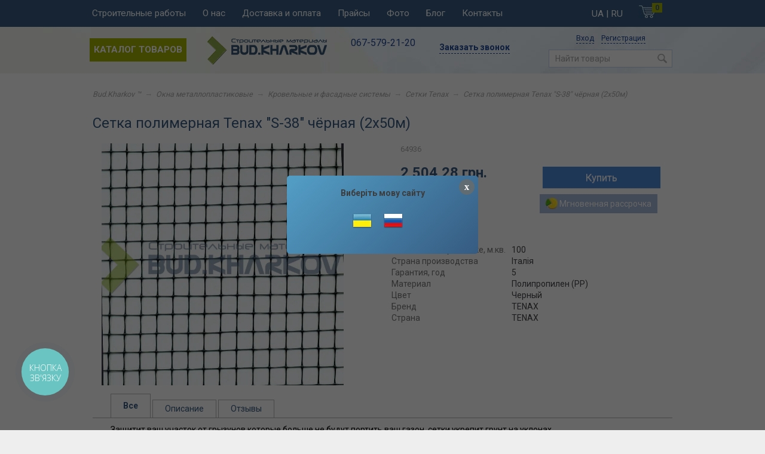

--- FILE ---
content_type: text/html; charset=utf-8
request_url: https://bud.kharkov.ua/product/cetka-polimernaya-tenax-s-38-chyornaya-2kh50m/
body_size: 30476
content:
<!DOCTYPE html>



<html>

<head>
<meta name="google-site-verification" content="Uq_mqeclXHd299AmtnY7rcSW7GS6t4GhlXuxppsgxEk" />
<meta name="yandex-verification" content="7154cf008bc36289" />
    <meta http-equiv="Content-Type" content="text/html; charset=utf-8"/>
	<meta name="wa-expert-hash" content="3c13b87b59499684713196e11f5a65f6d1ee9e" />
    <title>Cетка полимерная Tenax &quot;S-38&quot; чёрная (2х50м) в Харькове, купить. Цена: 2 504,28 грн. в интернет магазине</title>
    <meta name="Keywords" content="Cетка полимерная Tenax &quot;S-38&quot; чёрная (2х50м)" />
    <meta name="Description" content="Купить Cетка полимерная Tenax &quot;S-38&quot; чёрная (2х50м) в Харькове, цена со скидкой: 2 504,28 грн. в интернет магазине Bud.Kharkov ™, доставка по городу, ☎ 0675792120" />
    
    <!-- Canonical link in pagination (category) -->
    <link rel="canonical" href="https://bud.kharkov.ua/product/cetka-polimernaya-tenax-s-38-chyornaya-2kh50m/"/>    
    
                                        
    <link rel="alternate" hreflang="x-default" href="https://bud.kharkov.ua/product/cetka-polimernaya-tenax-s-38-chyornaya-2kh50m/" />
    <link rel="alternate" hreflang="uk-UA" href="https://bud.kharkov.ua/ua/product/cetka-polimernaya-tenax-s-38-chyornaya-2kh50m/"/ >
    <link rel="alternate" hreflang="ru-UA" href="https://bud.kharkov.ua/product/cetka-polimernaya-tenax-s-38-chyornaya-2kh50m/"/ >
    
    <link rel="shortcut icon" href="/favicon.ico"/>
            <!-- rss -->
                <link rel="alternate" type="application/rss+xml" title="Bud.Kharkov ™" href="https://bud.kharkov.ua/blog/rss/">           
    <!-- css -->
    <link href="/wa-data/public/site/themes/bud/bootstrap.css" rel="stylesheet" type="text/css"/>
    <link href="/wa-data/public/site/themes/bud/default.css?v3.1.2.1768759190" rel="stylesheet" type="text/css"/>
        <link href="https://bud.kharkov.ua/wa-apps/shop/plugins/brand/css/frontend_nav.css" rel="stylesheet">
<link href="/wa-apps/shop/plugins/revolutionslider/css/revolution/settings.css?1.2.0.1768759190" rel="stylesheet">
<link href="/wa-apps/shop/plugins/revolutionslider/css/revolution/layers.css?1.2.0.1768759190" rel="stylesheet">
<link href="/wa-apps/shop/plugins/revolutionslider/css/revolution/navigation.css?1.2.0.1768759190" rel="stylesheet">
<link href="/wa-apps/shop/plugins/revolutionslider/css/revolution/tooltip.css?1.2.0.1768759190" rel="stylesheet">
<link href="/wa-apps/shop/plugins/reviewsphoto/css/blueimp-gallery.min.css?1.1.4.1768759190" rel="stylesheet">
<link href="/wa-apps/shop/plugins/kdbadges/css/frontend.css?2024.11.1.1768759190" rel="stylesheet">
 

    <link href='https://fonts.googleapis.com/css?family=Roboto:400,300,700&display=swap' rel='stylesheet' type='text/css'>
    
    <!-- js -->
    <script type="text/javascript" src="/wa-content/js/jquery/jquery-1.11.1.min.js" ></script>
    <script type="text/javascript" src="/wa-content/js/jquery/jquery-migrate-1.2.1.min.js"></script>
    <script type="text/javascript" src="/wa-data/public/site/themes/bud/default.js?v3.1.2.1768759190"></script>

    <script type="text/javascript" src="/feedback/js/feedback.js"></script>
    <script type="text/javascript" src="/feedback/js/jquery.arcticmodal.js"></script>

    <script src="/wa-apps/shop/plugins/reviewsphoto/../../../../wa-content/js/jquery-ui/jquery.ui.widget.min.js?1.1.4.1768759190"></script>
<script src="/wa-apps/shop/plugins/reviewsphoto/../../../../wa-content/js/jquery-plugins/fileupload/jquery.iframe-transport.js?1.1.4.1768759190"></script>
<script src="/wa-apps/shop/plugins/reviewsphoto/../../../../wa-content/js/jquery-plugins/fileupload/jquery.fileupload.js?1.1.4.1768759190"></script>
<script src="/wa-apps/shop/plugins/reviewsphoto/js/reviewsphoto.js?1.1.4.1768759190"></script>
<script src="/wa-apps/shop/plugins/reviewsphoto/js/jquery.blueimp-gallery.min.js?1.1.4.1768759190"></script>
<script src="/wa-apps/shop/plugins/revolutionslider/js/revolution/jquery.themepunch.tools.min.js?1.2.0.1768759190"></script>
<script src="/wa-apps/shop/plugins/revolutionslider/js/revolution/jquery.themepunch.revolution.min.js?1.2.0.1768759190"></script>
<script src="/wa-apps/shop/plugins/revolutionslider/js/revolution/extensions/revolution.extension.carousel.min.js?1.2.0.1768759190"></script>
<script src="/wa-apps/shop/plugins/revolutionslider/js/revolution/extensions/revolution.extension.parallax.min.js?1.2.0.1768759190"></script>
 
    
    <!-- shop app css -->
<link href="/wa-data/public/shop/themes/bud/default.shop.css?v3.1.2.1768759190" rel="stylesheet" type="text/css">
<link href="/wa-data/public/shop/themes/bud/jquery.bxslider.css?v3.1.2.1768759190" rel="stylesheet" />

<!-- js -->
<script type="text/javascript" src="/wa-apps/shop/js/lazy.load.js?v8.1.1.1768759190"></script>
<script type="text/javascript" src="/wa-data/public/shop/themes/bud/jquery.bxslider.min.js?v3.1.2.1768759190"></script>
<script type="text/javascript" src="/wa-content/js/jquery-plugins/jquery.cookie.js?v2.6.0"></script>
<script type="text/javascript" src="/wa-data/public/shop/themes/bud/default.shop.js?v3.1.2.1768759190"></script>
<script type="text/javascript" src="/wa-content/js/jquery-plugins/jquery.retina.min.js?v2.6.0"></script>
<script type="text/javascript">$(window).load(function() { 
    $('.promo img').retina({ force_original_dimensions: false });
    $('.product-list img,.product-info img,.cart img').retina();;
    $('.bestsellers img').retina();
});
</script>




<!-- plugin hook: 'frontend_head' -->

<link rel="stylesheet" href="/wa-apps/shop/plugins/smartsearch/css/themes/base/jquery.ui.all.css">
<link rel="stylesheet" href="/wa-apps/shop/plugins/smartsearch/css/themes/base/jquery.ui.theme.css">
<script type="text/javascript" src="/wa-content/js/jquery-ui/jquery.ui.core.min.js"></script>
<script type="text/javascript" src="/wa-content/js/jquery-ui/jquery.ui.widget.min.js"></script>
<script type="text/javascript" src="/wa-content/js/jquery-ui/jquery.ui.position.min.js"></script>
<script type="text/javascript" src="/wa-content/js/jquery-ui/jquery.ui.autocomplete.min.js"></script>

<style>
    .ui-autocomplete{
        width:  228px  !important;
        z-index: 9999 !important;
    }
    .autocomplete_img{
        float: left;
    }
    .autocomplete_content{
        padding-left: 5px;
        float: left;
        width: 160px;
    	font-size: 13px;
    }
    .autocomplete_clear{
        clear: both
    }
    a.autocomplete_link{
        color: #000000 !important;
    }
    a.autocomplete_link:hover{
        color:  !important;
    }
    .autocomplete_price{
        color: #FF0000;
        font-weight: bold;
    }
    .ui-corner-all{
    	border: none !important;
    }
</style>

<script>
    jQuery(function ($) {
        $(document).ready(function () {
            if ($("#search").length > 0) {
                $('#search').autocomplete({
                    delay: 500,
                    minLength: parseInt('2'),
                    source: function (request, response) {
                        request.term = request.term.replace(/^\s+|\s+$/g, '');
                        var query = request.term.replace(/\s+/g, '+');
                        $.ajax({
                            url: '/smartsearch/',
                            data: {
                                term: query
                            },
                            type: "GET",
                            dataType: "json",
                            success: function (data) {
                                if (data.status == 'ok') {
                                    var items = $.map(data.data, function (item) {
                                        var img = '';
                                        if (item.img_url) {
                                            img = '<img src="' + item.img_url + '" />';
                                        }
                                        return {
                                            label: item.name,
                                            value: item.name,
                                            url: item.frontend_url,
                                            text: '<div class="autocomplete_img">' + img + '</div>\
                                                <div class="autocomplete_content">\
                                                <span class="autocomplete_name">' + item.name + '</span>\
                                                <span class="autocomplete_price">' + item.price_str + '</span>\
                                                </div>\
                                                <br class="autocomplete_clear"/>'
                                        }
                                    });
                                    response(items);
                                }
                            }
                        });
                    },
                    select: function (event, ui) {
                        location.href = ui.item.url;
                    }
                }).data("autocomplete")._renderMenu = function (ul, items) {
                    $.each(items, function (index, item) {
                        $('<li></li>')
                                .data('item.autocomplete', item)
                                .append('<a href="' + item.url + '">' + item.text + '</a>')
                                .appendTo(ul);
                    });
                };
            }
        });
    });
</script><link rel="stylesheet" href="/wa-apps/shop/plugins/reviewsphoto/css/jquery.fileupload.css"/>
<style type="text/css">
	#reviewsphoto-wrapper { display: inline-block; }
	.reviewsphoto-uploaded-photo.example { display: none; }
	#reviewsphoto-button.disabled {
  opacity: 0.5;
}
</style>
    
    <meta property="og:type" content="og:product" />
<meta property="og:title" content="Cетка полимерная Tenax &quot;S-38&quot; чёрная (2х50м) в Харькове, купить. Цена: 2 504,28 грн. в интернет магазине" />
<meta property="og:image" content="https://bud.kharkov.ua/wa-data/public/shop/products/02/webp/07/93/19307/images/44665/44665.750x0.webp" />
<meta property="og:url" content="https://bud.kharkov.ua/product/cetka-polimernaya-tenax-s-38-chyornaya-2kh50m/" />
<meta property="product:price:amount" content="2504.28" />
<meta property="product:price:currency" content="UAH" />
<meta property="og:description" content="Купить Cетка полимерная Tenax &quot;S-38&quot; чёрная (2х50м) в Харькове, цена со скидкой: 2 504,28 грн. в интернет магазине Bud.Kharkov ™, доставка по городу, ☎ 0675792120" />
<script type="text/javascript">
  var _gaq = _gaq || [];
  _gaq.push(['_setAccount', 'UA-1736943-4']);
  _gaq.push(['_trackPageview']);
 
  (function() {
      var ga = document.createElement('script'); ga.type = 'text/javascript'; ga.async = true;
      ga.src = ('https:' == document.location.protocol ? 'https://ssl' : 'http://www') + '.google-analytics.com/ga.js';
      var s = document.getElementsByTagName('script')[0]; s.parentNode.insertBefore(ga, s);
  })();
</script> 
    
    <!--[if lt IE 9]>
    <script>
    document.createElement('header');
    document.createElement('nav');
    document.createElement('section');
    document.createElement('article');
    document.createElement('aside');
    document.createElement('footer');
    document.createElement('figure');
    document.createElement('hgroup');
    document.createElement('menu');
    </script>
    <![endif]-->
    
</head>
<body>
<script>
  window.fbAsyncInit = function() {
    FB.init({
      appId      : '{your-app-id}',
      cookie     : true,
      xfbml      : true,
      version    : '{api-version}'
    });
      
    FB.AppEvents.logPageView();   
      
  };

  (function(d, s, id){
     var js, fjs = d.getElementsByTagName(s)[0];
     if (d.getElementById(id)) {return;}
     js = d.createElement(s); js.id = id;
     js.src = "https://connect.facebook.net/en_US/sdk.js";
     fjs.parentNode.insertBefore(js, fjs);
   }(document, 'script', 'facebook-jssdk'));
</script>
    <header class="globalheader">
    
                
            <!-- GLOBAL NAVIGATION -->
            <div id="globalnav">
                <div class="container">
                    
                    <nav>
                                                    <!-- cart -->
                                                        <div id="cart" class="cart empty">
                                 <a href="/cart/" class="cart-summary">
                                     <i class="cart-icon"></i>
                                     <strong class="cart-total">0 грн.</strong>
                                     <span class="cart-count">0</span>
                                 </a>
                                 <div id="cart-content">
                                     
                                 </div>
                                 <a href="/cart/" class="cart-to-checkout" style="display: none;">
                                     Посмотреть корзину
                                 </a>
                            </div>
                                                
                                                  <div class="header_lang">
                                                            <a href="https://bud.kharkov.ua/ua/product/cetka-polimernaya-tenax-s-38-chyornaya-2kh50m/" title="Ukrainian" rel="alternate">UA</a>                              |
                              RU                          </div>
                                             
                        <!-- core site sections (apps) -->
                        <ul class="apps">
                                                                                                                                                                                                                    <li>
                                                                                    <a href="/uslugi">Строительные работы</a>
                                                                                         
                                                <ul class="sub-pages">
                                                                                                            <li><a href="/uslugi/krovelnie_raboty/">Кровельные работы</a></li>
                                                                                                            <li><a href="/uslugi/fasadnie_raboty/">Фасадные работы</a></li>
                                                                                                            <li><a href="/uslugi/besedki-terrasy/">Беседки, террасы</a></li>
                                                                                                            <li><a href="/uslugi/dizain-interera/">Дизайн интерьера</a></li>
                                                                                                            <li><a href="/uslugi/ochistka-fasada-peskostruem/">Очистка фасада пескоструем</a></li>
                                                     
                                                </ul>
                                                                                                                        </li>
                                                                                                                                <li>
                                                                                    <a href="/about-us/">О нас</a>
                                                                                                                                                                    </li>
                                                                                                                                <li>
                                                                                    <a href="/dostavka_oplata/">Доставка и оплата</a>
                                                                                                                                                                    </li>
                                                                                                                                <li>
                                                                                    <a href="/pricelists/">Прайсы</a>
                                                                                                                                                                    </li>
                                                                                                                                <li>
                                                                                    <a href="/photos/">Фото</a>
                                                                                                                                                                    </li>
                                                                                                                                <li>
                                                                                    <a href="/blog/">Блог</a>
                                                                                                                                                                    </li>
                                                                                                                                <li>
                                                                                    <a href="/kontakty/">Контакты</a>
                                                                                                                                                                    </li>
                                                                                                                                <li>
                                                                            </li>
                                                                                                                                <li>
                                                                            </li>
                                                                                                                                <li>
                                                                            </li>
                                                                                                                                <li>
                                                                            </li>
                                                                                                                                <li>
                                                                            </li>
                                                                                    </ul>
                        
                    </nav>
                    <div class="clear-both"></div>
                     
                </div>
            </div>
            
        
        <!-- APP NAVIGATION -->
        <div class="container appnav" id="header-container">
            
            <div class="search-auth">

                                    <!-- user auth -->
                                                
                    <ul class="auth">
                                                
                                                    <li><a href="/login/" class="not-visited">Вход</a></li>
                            <li><a href="/signup/" class="not-visited">Регистрация</a></li>
                                            </ul>
                                
                <!-- product search -->
                <form method="get" action="/search/" class="search">
                    <div class="search-wrapper">
                        <input id="search" type="search" name="query"  placeholder="Найти товары">
                        <button type="submit"></button>
                        
                    </div>
                </form>

            </div>


                        <ul class="pages flyout-nav">
                <li>
                    <noindex><a href="/" class="bold" rel="nofollow">Каталог товаров</a></noindex>
                    <div class="flyout">
                        <div>
                                                            <div class="departments dropdown-c">
                                    <ul class="menu-v"><li class="collapsible"><a href="/category/krovlja/" title="Кровля">Кровля</a><ul class="menu-v"><li><a href="/category/profnastil_kharkov/" title="Профнастил">Профнастил</a></li><li><a href="/category/metallocherepica/" title="Металлочерепица">Металлочерепица</a></li><li class="collapsible"><a href="/category/bitumnaja-cherepica/" title="Битумная черепица">Битумная черепица</a><ul class="menu-v"><li class="collapsible"><a href="/category/bitumnaja-cherepica-akvaizol-ukraina/" title="Битумная черепица АКВАИЗОЛ">Битумная черепица АКВАИЗОЛ</a><ul class="menu-v"><li><a href="/category/kollekcija-mozaika-25-let/" title="МОЗАИКА">МОЗАИКА</a></li><li><a href="/category/kollekcija-akcent-25-let/" title="АКЦЕНТ">АКЦЕНТ</a></li><li><a href="/category/kolpaki-na-zabory/" title="Жестяные изделия">Жестяные изделия</a></li></ul></li><li class="collapsible"><a href="/category/bitumnaja-cherepica-tegola/" title="Битумная черепица TEGOLA">Битумная черепица TEGOLA</a><ul class="menu-v"><li><a href="/category/kollekcija-top-shingl/" title="ТОП-Шингл">ТОП-Шингл</a></li><li><a href="/category/kollekcija-super/" title="SUPER">SUPER</a></li><li><a href="/category/kollekcija-master/" title="MASTER">MASTER</a></li><li><a href="/category/kollekcija-premium/" title="PREMIUM">PREMIUM</a></li></ul></li><li class="collapsible"><a href="/category/bitumnaja-cherepica-shinglas/" title="Битумная черепица SHINGLAS">Битумная черепица SHINGLAS</a><ul class="menu-v"><li><a href="/category/serija-standart-20-let/" title="СТАНДАРТ">СТАНДАРТ</a></li><li><a href="/category/serija-klassik/" title="КЛАССИК">КЛАССИК</a></li><li><a href="/category/serija-ultra-garantija-25-let/" title="УЛЬТРА">УЛЬТРА</a></li><li><a href="/category/serija-kantri-35-let/" title="КАНТРИ">КАНТРИ</a></li><li><a href="/category/serija-premium-50-60-let/" title="ПРЕМИУМ">ПРЕМИУМ</a></li></ul></li><li class="collapsible"><a href="/category/bitumnaja-cherepica-katepal/" title="Битумная черепица KATEPAL">Битумная черепица KATEPAL</a><ul class="menu-v"><li><a href="/category/kollektsiya-ambient/" title="AMBIENT">AMBIENT</a></li><li><a href="/category/kollektsiya-classic-kl/" title="CLASSIC KL">CLASSIC KL</a></li><li><a href="/category/kollekcija-rocky/" title="ROCKY">ROCKY</a></li><li><a href="/category/foxy/" title="FOXY">FOXY</a></li><li><a href="/category/jazzy/" title="JAZZY">JAZZY</a></li><li><a href="/category/katrilli/" title="KATRILLI">KATRILLI</a></li><li><a href="/category/mansion/" title="MANSION">MANSION</a></li></ul></li><li class="collapsible"><a href="/category/bitumnaya-cherepitsa-roofshield/" title="Битумная черепица ROOFSHIELD">Битумная черепица ROOFSHIELD</a><ul class="menu-v"><li><a href="/category/seriya-fyemili/" title="ФЕМИЛИ">ФЕМИЛИ</a></li><li><a href="/category/seriya-klassik-roofshield/" title="КЛАССИК">КЛАССИК</a></li><li><a href="/category/seriya-pryemium/" title="ПРЕМИУМ">ПРЕМИУМ</a></li></ul></li><li class="collapsible"><a href="/category/bitumnaja-cherepica-iko/" title="Битумная черепица IKO">Битумная черепица IKO</a><ul class="menu-v"><li><a href="/category/komplektujushie-iko/" title="Комплектующие IKO,WIRPLAST">Комплектующие IKO,WIRPLAST</a></li></ul></li><li><a href="/category/bitumnaya-cherepitsa-kerabit/" title="Битумная черепица KERABIT">Битумная черепица KERABIT</a></li><li><a href="/category/bitumnaya-cherepitsa-finnmaster/" title="Битумная черепица FINNMASTER">Битумная черепица FINNMASTER</a></li><li><a href="/category/bitumnaja-cherepica-/" title="Битумная черепица GAF">Битумная черепица GAF</a></li><li><a href="/category/bitumnaya-cherepitsa-owens-corning/" title="Битумная черепица OWENS CORNING">Битумная черепица OWENS CORNING</a></li><li><a href="/category/bitumnaja-cherepica-nordland/" title="Битумная черепица NORDLAND">Битумная черепица NORDLAND</a></li><li><a href="/category/docke-germanija-rossija_cw/" title="Битумная черепица DOCKE">Битумная черепица DOCKE</a></li></ul></li><li><a href="/category/bitumnaya-fasadnaya-plitka/" title="Битумная фасадная плитка">Битумная фасадная плитка</a></li><li class="collapsible"><a href="/category/polikarbonat-/" title="Поликарбонат">Поликарбонат</a><ul class="menu-v"><li><a href="/category/polikarbonat-ultramarin/" title="ULTRAMARIN">ULTRAMARIN</a></li><li><a href="/category/poligal-izrailrossiya/" title="Poligal (Израиль/Украина)">Poligal (Израиль/Украина)</a></li><li><a href="/category/monogal-rossiyaizrail/" title="Monogal (Россия/Израиль)">Monogal (Россия/Израиль)</a></li><li><a href="/category/polikarbonat-royalplast-/" title="ROYALPLAST">ROYALPLAST</a></li><li><a href="/category/polikarbonat-polynex-rossija/" title="POLYNEX">POLYNEX</a></li><li><a href="/category/polikarbonat-italon/" title="Italon (Китай)">Italon (Китай)</a></li><li><a href="/category/vizor-chekhiya/" title="Vizor (Чехия)">Vizor (Чехия)</a></li><li><a href="/category/like-kitay/" title="Like">Like</a></li><li><a href="/category/komplektujushie-dlja-polikarbonata-royalplast/" title="Комплектующие">Комплектующие</a></li><li><a href="/category/avtonavesy/" title="Автонавесы">Автонавесы</a></li></ul></li><li class="collapsible"><a href="/category/kompozitnaja-cherepica/" title="Композитная черепица">Композитная черепица</a><ul class="menu-v"><li><a href="/category/queentile/" title="QueenTile">QueenTile</a></li><li><a href="/category/metrotile/" title="Metrotile">Metrotile</a></li></ul></li><li class="collapsible"><a href="/category/tsementno-peschanaya-cherepitsa/" title="Цементно-песчаная черепица">Цементно-песчаная черепица</a><ul class="menu-v"><li><a href="/category/alyaska/" title="АЛЯСКА">АЛЯСКА</a></li><li><a href="/category/braas/" title="BRAAS">BRAAS</a></li><li><a href="/category/ondo/" title="ONDO">ONDO</a></li><li><a href="/category/terran/" title="TERRAN">TERRAN</a></li></ul></li><li class="collapsible"><a href="/category/keramicheskaja-cherepica/" title="Керамическая черепица">Керамическая черепица</a><ul class="menu-v"><li><a href="/category/keramicheskaja-i-cementno-peschanaja-cherpica-braas/" title="BRAAS">BRAAS</a></li><li><a href="/category/keramicheskaja-cherepica-roben/" title="ROBEN">ROBEN</a></li><li><a href="/category/keramicheskaja-cherepica-tejas-borja/" title="TEJAS BORJA">TEJAS BORJA</a></li><li><a href="/category/keramicheskaja-cherepica-tondach/" title="TONDACH">TONDACH</a></li></ul></li><li class="collapsible"><a href="/category/cherepica-iz-medialjuminija-i-cink-titana/" title="Черепица из меди, алюминия и цинк-титана">Черепица из меди, алюминия и цинк-титана</a><ul class="menu-v"><li><a href="/category/tegola-serija-prestige/" title="TEGOLA серия Prestige">TEGOLA серия Prestige</a></li></ul></li><li><a href="/category/ondulin/" title="Ондулин">Ондулин</a></li><li><a href="/category/onduvilla/" title="Ондувилла">Ондувилла</a></li><li><a href="/category/keramoplast/" title="Керамопласт">Керамопласт</a></li><li><a href="/category/shifer/" title="Шифер">Шифер</a></li><li class="collapsible"><a href="/category/sendvich-paneli/" title="Сендвич-панели">Сендвич-панели</a><ul class="menu-v"><li><a href="/category/krovelnye-trekhsloynye-sendvich-paneli/" title="Кровельные трехслойные сендвич-панели">Кровельные трехслойные сендвич-панели</a></li><li><a href="/category/stenovye-trekhsloynye-sendvich-paneli/" title="Стеновые трехслойные сендвич-панели">Стеновые трехслойные сендвич-панели</a></li></ul></li></ul></li><li class="collapsible"><a href="/category/sajding/" title="Сайдинг">Сайдинг</a><ul class="menu-v"><li><a href="/category/yu-plast/" title="Сайдинг ю пласт">Сайдинг ю пласт</a></li><li class="collapsible"><a href="/category/sayding-metallicheskiy/" title="Сайдинг металлический">Сайдинг металлический</a><ul class="menu-v"><li><a href="/category/doska/" title="&quot;Доска&quot;">&quot;Доска&quot;</a></li><li><a href="/category/brevno-blok-khaus/" title="&quot;Бревно&quot; блок-хаус">&quot;Бревно&quot; блок-хаус</a></li></ul></li><li class="collapsible"><a href="/category/cokolnyj-sajding/" title="Сайдинг цокольный">Сайдинг цокольный</a><ul class="menu-v"><li><a href="/category/fasadnye-paneli-docke-r/" title="&quot;Docke&quot;">&quot;Docke&quot;</a></li><li><a href="/category/vox/" title="&quot;VOX&quot;">&quot;VOX&quot;</a></li><li><a href="/category/cokolnyj-sajding-alta-profil/" title="&quot;Альта-профиль&quot;">&quot;Альта-профиль&quot;</a></li><li><a href="/category/novik/" title="&quot;Novik&quot; (Канада)">&quot;Novik&quot; (Канада)</a></li><li><a href="/category/exteria-usa/" title="&quot;Exteria (USA)">&quot;Exteria (USA)</a></li><li><a href="/category/fineber/" title="&quot;FineBer&quot;">&quot;FineBer&quot;</a></li></ul></li><li><a href="/category/kerrafront/" title="KERRAFRONT">KERRAFRONT</a></li><li><a href="/category/paneli-blok-haus/" title="Сайдинг Block House (БЛОК ХАУС)">Сайдинг Block House (БЛОК ХАУС)</a></li><li><a href="/category/sajding-docke/" title="Сайдинг DOCKE">Сайдинг DOCKE</a></li><li><a href="/category/sajding-altaprofil-altasajding-rossija/" title="Сайдинг AЛЬТА-ПРОФИЛЬ">Сайдинг AЛЬТА-ПРОФИЛЬ</a></li><li><a href="/category/vinilovyj-sajding-fasiding/" title="Сайдинг FASIDING">Сайдинг FASIDING</a></li><li><a href="/category/system-max-3/" title="Сайдинг VOX SYSTEM MAX-3">Сайдинг VOX SYSTEM MAX-3</a></li><li><a href="/category/vinilovyj-sajding-vox/" title="Сайдинг VOX">Сайдинг VOX</a></li><li><a href="/category/vinilovyj-sajding-boryszew-/" title="Сайдинг BORYSZEW">Сайдинг BORYSZEW</a></li><li><a href="/category/vinilovyj-sajding-royal-europa/" title="Сайдинг ROYAL EUROPA">Сайдинг ROYAL EUROPA</a></li><li><a href="/category/sayding-genesis-royal-building-kanada/" title="Сайдинг GENESIS ROYAL BUILDING">Сайдинг GENESIS ROYAL BUILDING</a></li><li><a href="/category/mitten-kanada/" title="Сайдинг MITTEN">Сайдинг MITTEN</a></li></ul></li><li class="collapsible"><a href="/category/uteplitel/" title="Утеплитель">Утеплитель</a><ul class="menu-v"><li><a href="/category/rockwool/" title="Rockwool">Rockwool</a></li><li><a href="/category/uteplitel-tehnonikol/" title="Утеплитель Технониколь">Утеплитель Технониколь</a></li><li><a href="/category/penoplast-kharkov/" title="Пенопласт">Пенопласт</a></li><li><a href="/category/uteplitel-termolajf/" title="Утеплитель Термолайф НОВОТЕРМ">Утеплитель Термолайф НОВОТЕРМ</a></li><li><a href="/category/utelitel-isover/" title="Утеплитель ISOVER">Утеплитель ISOVER</a></li><li><a href="/category/uteplitel-knauf/" title="Утеплитель Knauf">Утеплитель Knauf</a></li><li><a href="/category/uteplitel-izolyuks/" title="Утеплитель “Izolux Premium”">Утеплитель “Izolux Premium”</a></li><li><a href="/category/uteplitel-paroc-/" title="Утеплитель PAROC">Утеплитель PAROC</a></li><li><a href="/category/penopolistirol/" title="Пенополистирол (ЭППС)">Пенополистирол (ЭППС)</a></li><li><a href="/category/aljufom/" title="Алюфом">Алюфом</a></li><li><a href="/category/doorhan/" title="DoorHan">DoorHan</a></li><li><a href="/category/dirock/" title="DiRock">DiRock</a></li></ul></li><li class="collapsible"><a href="/category/besedki/" title="Беседки">Беседки</a><ul class="menu-v"><li><a href="/category/besedki-pryamougolnye/" title="Беседки прямоугольные">Беседки прямоугольные</a></li><li><a href="/category/besedki-shestiugolnye/" title="Беседки шестиугольные">Беседки шестиугольные</a></li><li><a href="/category/besedki-s-mangalom/" title="Беседки с мангалом">Беседки с мангалом</a></li><li><a href="/category/terrasy-iz-dereva/" title="Террасы из дерева">Террасы из дерева</a></li><li><a href="/category/besedka-soberi-sam/" title="Беседка &quot;Собери сам&quot;">Беседка &quot;Собери сам&quot;</a></li><li><a href="/category/mebel-iz-naturalnogo-dereva/" title="Садовая мебель">Садовая мебель</a></li><li><a href="/category/derevjannyj-dekor-fasadov/" title="Деревянный декор фасадов">Деревянный декор фасадов</a></li></ul></li><li class="collapsible"><a href="/category/napolnye-pokrytija/" title="Напольные покрытия">Напольные покрытия</a><ul class="menu-v"><li class="collapsible"><a href="/category/laminat/" title="Ламинат">Ламинат</a><ul class="menu-v"><li><a href="/category/krono-original_1/" title="Krono Original">Krono Original</a></li><li><a href="/category/kronospan/" title="KRONOSPAN">KRONOSPAN</a></li><li><a href="/category/krono-original/" title="KRONOPOL (Польша)">KRONOPOL (Польша)</a></li><li class="collapsible"><a href="/category/quick-step/" title="QUICK STEP (Бельгия)">QUICK STEP (Бельгия)</a><ul class="menu-v"><li><a href="/category/laminat-quick-step-kollekcija-arte/" title="Ламинат QUICK STEP коллекция ARTE">Ламинат QUICK STEP коллекция ARTE</a></li><li><a href="/category/laminat-quick-step-kollekcija-classic-/" title="Ламинат QUICK STEP коллекция CLASSIC ">Ламинат QUICK STEP коллекция CLASSIC </a></li><li><a href="/category/laminat-quick-step-kollekcija-creo/" title="Ламинат QUICK STEP коллекция CREO">Ламинат QUICK STEP коллекция CREO</a></li><li><a href="/category/laminat-quick-step-kollekcija-eligna/" title="Ламинат QUICK STEP коллекция ELIGNA">Ламинат QUICK STEP коллекция ELIGNA</a></li><li><a href="/category/laminat-quick-step-kollekcija-eligna-wide/" title="Ламинат QUICK STEP коллекция ELIGNA WIDE">Ламинат QUICK STEP коллекция ELIGNA WIDE</a></li><li><a href="/category/laminat-quick-step-kollekcija-elite/" title="Ламинат QUICK STEP коллекция ELITE">Ламинат QUICK STEP коллекция ELITE</a></li><li><a href="/category/laminat-quick-step-kollekcija-exquisa/" title="Ламинат QUICK STEP коллекция EXQUISA">Ламинат QUICK STEP коллекция EXQUISA</a></li><li><a href="/category/laminat-quick-step-kollekcija-impressive/" title="Ламинат QUICK STEP коллекция IMPRESSIVE">Ламинат QUICK STEP коллекция IMPRESSIVE</a></li><li><a href="/category/laminat-quick-step-kollekcija-impressive-ultra/" title="Ламинат QUICK STEP коллекция IMPRESSIVE ULTRA">Ламинат QUICK STEP коллекция IMPRESSIVE ULTRA</a></li><li><a href="/category/laminat-quick-step-kollekcija-largo/" title="Ламинат QUICK STEP коллекция LARGO">Ламинат QUICK STEP коллекция LARGO</a></li><li><a href="/category/laminat-quick-step-kollekcija-perspective/" title="Ламинат QUICK STEP коллекция PERSPECTIVE">Ламинат QUICK STEP коллекция PERSPECTIVE</a></li><li><a href="/category/laminat-quick-step-kollekcija-perspective-wide/" title="Ламинат QUICK STEP коллекция PERSPECTIVE WIDE">Ламинат QUICK STEP коллекция PERSPECTIVE WIDE</a></li><li><a href="/category/laminat-quick-step-kollekcija-rustic/" title="Ламинат QUICK STEP коллекция RUSTIC">Ламинат QUICK STEP коллекция RUSTIC</a></li></ul></li><li><a href="/category/laminat-classen-germanija/" title="CLASSEN (Германия)">CLASSEN (Германия)</a></li><li><a href="/category/-balterio/" title="BALTERIO (Бельгия)">BALTERIO (Бельгия)</a></li><li><a href="/category/korostenskij-zavod-mdf/" title="Коростенский завод МДФ (Украина)">Коростенский завод МДФ (Украина)</a></li><li><a href="/category/egger-germanija/" title="EGGER (Германия)">EGGER (Германия)</a></li><li><a href="/category/rooms-exclusive-flooring-germanija/" title="ROOMS Exclusive Flooring (Германия)">ROOMS Exclusive Flooring (Германия)</a></li><li><a href="/category/tarkett-germanija/" title="TARKETT (Германия)">TARKETT (Германия)</a></li><li><a href="/category/titanium/" title="Titanium">Titanium</a></li><li><a href="/category/kaindl-avstriya/" title="Kaindl (Австрия)">Kaindl (Австрия)</a></li></ul></li><li class="collapsible"><a href="/category/linolium/" title="Линолеум">Линолеум</a><ul class="menu-v"><li class="collapsible"><a href="/category/tarkett-germanija_as/" title="TARKETT (Сербия)">TARKETT (Сербия)</a><ul class="menu-v"><li><a href="/category/evolution/" title="EVOLUTION">EVOLUTION</a></li><li><a href="/category/force/" title="FORCE">FORCE</a></li><li><a href="/category/idillia-nova/" title="IDILLIA NOVA">IDILLIA NOVA</a></li><li><a href="/category/premium/" title="PREMIUM">PREMIUM</a></li><li><a href="/category/super-s/" title="SUPER-S">SUPER-S</a></li></ul></li><li><a href="/category/juteks/" title="JUTEKS (Словения)">JUTEKS (Словения)</a></li><li class="collapsible"><a href="/category/sinteros-bytovoj-linolium/" title="СИНТЕРОС бытовой линолеум (Сербия)">СИНТЕРОС бытовой линолеум (Сербия)</a><ul class="menu-v"><li><a href="/category/activa/" title="ACTIVA">ACTIVA</a></li><li><a href="/category/delta/" title="DELTA">DELTA</a></li><li><a href="/category/olimpic/" title="OLYMPIC">OLYMPIC</a></li><li><a href="/category/smart_hl/" title="SMART">SMART</a></li><li><a href="/category/smart/" title="START">START</a></li></ul></li><li><a href="/category/himplast-kiev/" title="Химпласт, Линопласт (Украина)">Химпласт, Линопласт (Украина)</a></li></ul></li><li><a href="/category/kvartsvinilovaya-plitka/" title="Кварцвиниловая плитка">Кварцвиниловая плитка</a></li><li class="collapsible"><a href="/category/podlozhki/" title="Подложки">Подложки</a><ul class="menu-v"><li><a href="/category/-podlozhka-steico-polsha/" title=" Подложка Steico (Польша)"> Подложка Steico (Польша)</a></li><li><a href="/category/podlozhka-cezar-/" title="Подложка Cezar ">Подложка Cezar </a></li><li><a href="/category/podlozhka-izolon-rossija/" title="Подложка Изолон (Россия)">Подложка Изолон (Россия)</a></li></ul></li></ul></li><li class="collapsible"><a href="/category/soffity_ao/" title="Софиты">Софиты</a><ul class="menu-v"><li><a href="/category/vox-infratop/" title="VOX Infratop">VOX Infratop</a></li><li><a href="/category/aydakho/" title="Айдахо">Айдахо</a></li><li><a href="/category/sofity-asko-neo/" title="Софиты ASKO NEO">Софиты ASKO NEO</a></li><li><a href="/category/soffity_2h/" title="Альта-профиль (Россия)">Альта-профиль (Россия)</a></li><li><a href="/category/docke/" title="DOCKE (Германия-Россия)">DOCKE (Германия-Россия)</a></li><li><a href="/category/asko/" title="ASKO (Польша)">ASKO (Польша)</a></li><li><a href="/category/bryza-polsha_48/" title="BRYZA  (Польша)">BRYZA  (Польша)</a></li><li><a href="/category/soffity/" title="VOX (Польша)">VOX (Польша)</a></li><li><a href="/category/soffity_yl/" title="Boryszew (Польша)">Boryszew (Польша)</a></li><li><a href="/category/soffity_gt/" title="ROYAL EUROPA (Польша)">ROYAL EUROPA (Польша)</a></li></ul></li><li class="collapsible"><a href="/category/vodostochnye-sistemy/" title="Водосточные системы">Водосточные системы</a><ul class="menu-v"><li class="collapsible"><a href="/category/rainway-reynvey-ukraina/" title="RAINWAY (Рейнвэй) Украина">RAINWAY (Рейнвэй) Украина</a><ul class="menu-v"><li><a href="/category/rainway-90-mm/" title="RAINWAY 90 mm">RAINWAY 90 mm</a></li><li><a href="/category/rainway-130-mm/" title="RAINWAY 130 mm">RAINWAY 130 mm</a></li></ul></li><li class="collapsible"><a href="/category/profil-polsha/" title="PROFIL (Профил), Польша">PROFIL (Профил), Польша</a><ul class="menu-v"><li><a href="/category/profil-90mm/" title="PROFIL 90mm">PROFIL 90mm</a></li><li><a href="/category/profil-130mm_jh/" title="PROFIL 130mm">PROFIL 130mm</a></li></ul></li><li class="collapsible"><a href="/category/bryza-polsha/" title="BRYZA (Бриза), Польша">BRYZA (Бриза), Польша</a><ul class="menu-v"><li><a href="/category/250/" title="BRYZA 100mm">BRYZA 100mm</a></li><li><a href="/category/bryza-125mm/" title="BRYZA 125mm">BRYZA 125mm</a></li></ul></li><li><a href="/category/nicoll-frantsiya/" title="EUROMAX (Евромакс), Канада">EUROMAX (Евромакс), Канада</a></li><li class="collapsible"><a href="/category/struga/" title="STRUGA (Струга), Польша">STRUGA (Струга), Польша</a><ul class="menu-v"><li><a href="/category/125-mm-90-mm/" title="STRUGA 125 мм">STRUGA 125 мм</a></li></ul></li><li><a href="/category/vodostok-regenau/" title="Водосток Regenau">Водосток Regenau</a></li><li><a href="/category/vodostochnaya-sistema-mitten/" title="STORM (Шторм) Польша">STORM (Шторм) Польша</a></li><li class="collapsible"><a href="/category/docke-germanija-rossija/" title="DOCKE (Дёке), Германия-Россия">DOCKE (Дёке), Германия-Россия</a><ul class="menu-v"><li><a href="/category/cerija-standart/" title="STANDART 120 mm">STANDART 120 mm</a></li><li><a href="/category/serija-lux/" title="LUX 140 mm">LUX 140 mm</a></li></ul></li><li><a href="/category/gamrat/" title="GAMRAT (Гамрат), Польша">GAMRAT (Гамрат), Польша</a></li><li><a href="/category/regenau-avstriya/" title="REGENAU (Австрия)">REGENAU (Австрия)</a></li><li><a href="/category/marley-marlej-germanija/" title="MARLEY (Марлей), Германия">MARLEY (Марлей), Германия</a></li><li class="collapsible"><a href="/category/sibashvecija/" title="PLANNJA SIBA (Планья Сиба), Швеция">PLANNJA SIBA (Планья Сиба), Швеция</a><ul class="menu-v"><li><a href="/category/siba-125mm/" title="Plannja 125mm/90mm">Plannja 125mm/90mm</a></li></ul></li><li><a href="/category/aqueduct-akveduk/" title="AQUEDUCT (Акведук), Финляндия-Украина">AQUEDUCT (Акведук), Финляндия-Украина</a></li><li><a href="/category/vodostok-raiko/" title="Водосток Raiko">Водосток Raiko</a></li></ul></li><li class="collapsible"><a href="/category/betonomeshalki/" title="Бетономешалки">Бетономешалки</a><ul class="menu-v"><li><a href="/category/betonomeshalki-kharkov/" title="Бетономешалки собственное производство">Бетономешалки собственное производство</a></li><li><a href="/category/betonomeshalki-skif-ukraina/" title="Бетономешалки Скиф">Бетономешалки Скиф</a></li><li><a href="/category/forte_zk/" title="FORTE">FORTE</a></li><li><a href="/category/rosteh_1x/" title="РОСТЕХ">РОСТЕХ</a></li><li><a href="/category/werk_vz/" title="WERK">WERK</a></li><li><a href="/category/odwerk/" title="ODWERK">ODWERK</a></li><li><a href="/category/smesiteli-pishchevye/" title="Смесители пищевые">Смесители пищевые</a></li></ul></li><li class="collapsible"><a href="/category/mansardnye-okna/" title="Мансардные окна">Мансардные окна</a><ul class="menu-v"><li><a href="/category/mansardnye-okna-roto/" title="Мансардные окна Roto">Мансардные окна Roto</a></li><li class="collapsible"><a href="/category/mansardnye-okna-fakro/" title="Мансардные окна FAKRO">Мансардные окна FAKRO</a><ul class="menu-v"><li><a href="/category/mansardnye-metalloplastikovye-okna-fakro/" title="Мансардные металлопластиковые окна FAKRO PTP U3 с центральной осью поворота">Мансардные металлопластиковые окна FAKRO PTP U3 с центральной осью поворота</a></li><li><a href="/category/mansardnye-okna-fakro-derevjannye-s-povyshennoj-osju-vrashenija/" title="Мансардные окна FAKRO (деревянные) FYР-V U3 с повышенной осью вращения">Мансардные окна FAKRO (деревянные) FYР-V U3 с повышенной осью вращения</a></li><li><a href="/category/mansardnye-okna-fakro-derevjannye-pljus-fpp-v-u3/" title="Мансардные окна FAKRO (деревянные) Плюс FPP-V U3">Мансардные окна FAKRO (деревянные) Плюс FPP-V U3</a></li><li><a href="/category/mansardnye-okna-fakro-derevjannye-dvuhstvorchatye-s-povyshennoj-osju-vrashenija-fdy-v-u3/" title="Мансардные окна FAKRO (деревянные) двухстворчатые с повышенной осью вращения FDY-V U3">Мансардные окна FAKRO (деревянные) двухстворчатые с повышенной осью вращения FDY-V U3</a></li><li><a href="/category/mansardnye-derevjannye-okna-fakro/" title="Мансардные среднеповоротные деревянные окна FAKRO ">Мансардные среднеповоротные деревянные окна FAKRO </a></li><li><a href="/category/uplotnitelnye-oklady-vorotniki-fakro/" title="Уплотнительные оклады (воротники) FAKRO">Уплотнительные оклады (воротники) FAKRO</a></li></ul></li><li class="collapsible"><a href="/category/mansardnye-okna-velux/" title="Мансардные окна VELUX">Мансардные окна VELUX</a><ul class="menu-v"><li><a href="/category/avarijnye-vyhody/" title="Аварийные выходы">Аварийные выходы</a></li><li><a href="/category/okna-s-kombinirovannym-otkryvaniem/" title="Окна с комбинированным открыванием">Окна с комбинированным открыванием</a></li><li><a href="/category/standart/" title="Окна с открыванием по центральной оси">Окна с открыванием по центральной оси</a></li><li><a href="/category/okno-balkon-terrasy/" title="Окно-балкон, террасы">Окно-балкон, террасы</a></li><li><a href="/category/uplotnitelnye-oklady-velux/" title="Уплотнительные оклады VELUX">Уплотнительные оклады VELUX</a></li></ul></li></ul></li><li class="collapsible"><a href="/category/otdelochnye-materialy/" title="Отделочные материалы">Отделочные материалы</a><ul class="menu-v"><li class="collapsible"><a href="/category/dveri/" title="Двери">Двери</a><ul class="menu-v"><li><a href="/category/dveri-omis/" title="Двери Омис">Двери Омис</a></li></ul></li><li><a href="/category/natjazhnye-potolki/" title="Натяжные потолки">Натяжные потолки</a></li><li class="collapsible"><a href="/category/podvesnye-potolki/" title="Подвесные потолки">Подвесные потолки</a><ul class="menu-v"><li><a href="/category/karty/" title="Плита потолочная">Плита потолочная</a></li><li class="collapsible"><a href="/category/profil/" title="Профиль для подвесного потолка">Профиль для подвесного потолка</a><ul class="menu-v"><li><a href="/category/kraft-nova-ukraina/" title="Крафт-НОВА (Украина)">Крафт-НОВА (Украина)</a></li><li><a href="/category/sistem-c/" title="&quot;Sistem C&quot;">&quot;Sistem C&quot;</a></li><li><a href="/category/kraft-fortis-ukraina-germanija/" title="&quot;KRAFT-FORTIS&quot; (Украина-Германия)">&quot;KRAFT-FORTIS&quot; (Украина-Германия)</a></li><li><a href="/category/albes/" title="&quot;АЛБЕС&quot; (Россия)">&quot;АЛБЕС&quot; (Россия)</a></li><li><a href="/category/lsg-plus/" title="&quot;LSG plus&quot;(Германия)">&quot;LSG plus&quot;(Германия)</a></li><li class="collapsible"><a href="/category/amf-ventatec-germanija-t-1538/" title="&quot;AMF&quot; (Германия)">&quot;AMF&quot; (Германия)</a><ul class="menu-v"><li><a href="/category/amf-ventatec-germanija-t-1538_kc/" title="&quot;AMF Ventatec&quot; Т 15">&quot;AMF Ventatec&quot; Т 15</a></li><li><a href="/category/amf-ventatec-germanija-t-24/" title="&quot;AMF Ventatec&quot; Т 24">&quot;AMF Ventatec&quot; Т 24</a></li></ul></li><li><a href="/category/profil-miwi-kitaj/" title="Miwi (Китай)">Miwi (Китай)</a></li><li><a href="/category/podvesy-spicy/" title="Подвесы, спицы">Подвесы, спицы</a></li></ul></li></ul></li><li class="collapsible"><a href="/category/venecianskaja-shtukaturka-decorativnaya/" title="Венецианская декоративная штукатурка">Венецианская декоративная штукатурка</a><ul class="menu-v"><li><a href="/category/oikos-/" title="OIKOS (Италия)">OIKOS (Италия)</a></li><li><a href="/category/ukraina/" title="Украина">Украина</a></li><li><a href="/category/elf-dekor/" title="ЭЛЬФ ДЕКОР (Украина/Одесса)">ЭЛЬФ ДЕКОР (Украина/Одесса)</a></li></ul></li><li class="collapsible"><a href="/category/gipsokarton-i-profilja/" title="Гипсокартон и профиля">Гипсокартон и профиля</a><ul class="menu-v"><li class="collapsible"><a href="/category/gipsokarton/" title="Гипсокартон">Гипсокартон</a><ul class="menu-v"><li><a href="/category/knauf/" title="&quot;KNAUF&quot;">&quot;KNAUF&quot;</a></li><li><a href="/category/lafarge/" title="&quot;LAFARGE&quot;">&quot;LAFARGE&quot;</a></li></ul></li><li class="collapsible"><a href="/category/profil-dlya-gipsokartona/" title="Профиль для гипсокартона">Профиль для гипсокартона</a><ul class="menu-v"><li><a href="/category/profil-dlja-gipsokartona-045-mm/" title="Профиль 0,40 мм">Профиль 0,40 мм</a></li><li><a href="/category/profil-dlja-gipsokartona-055-mm/" title="Профиль 0,50 мм">Профиль 0,50 мм</a></li><li><a href="/category/profil-060-mm/" title="Профиль 0,60 мм">Профиль 0,60 мм</a></li><li><a href="/category/profil-oblegchennyj/" title="Профиль облегченный">Профиль облегченный</a></li></ul></li><li class="collapsible"><a href="/category/komplektujushie-dlja-gipsokartona/" title="Комплектующие для гипсокартона">Комплектующие для гипсокартона</a><ul class="menu-v"><li><a href="/category/podves/" title="Подвес">Подвес</a></li><li><a href="/category/profil-majachkovyj/" title="Профиль маячковый">Профиль маячковый</a></li><li><a href="/category/skoba-p-obraznaja/" title="Скоба П-образная">Скоба П-образная</a></li><li><a href="/category/soedinenie/" title="Соединение">Соединение</a></li><li><a href="/category/ugolok/" title="Уголок">Уголок</a></li></ul></li></ul></li><li class="collapsible"><a href="/category/suhie-smesi/" title="Сухие смеси">Сухие смеси</a><ul class="menu-v"><li class="collapsible"><a href="/category/himija-ceresit/" title="CERESIT">CERESIT</a><ul class="menu-v"><li><a href="/category/-suhie-smesi-thomsit/" title=" &quot;Thomsit&quot;"> &quot;Thomsit&quot;</a></li><li><a href="/category/moment/" title="&quot;Момент&quot;">&quot;Момент&quot;</a></li><li><a href="/category/gruntovki/" title="Грунтовки">Грунтовки</a></li><li><a href="/category/materialy-dlja-oblicovki/" title="Материалы для облицовки">Материалы для облицовки</a></li><li><a href="/category/materialy-dlja-ustrojstva-polov/" title="Материалы для устройства полов">Материалы для устройства полов</a></li><li><a href="/category/mozaichnye-shtukaturki/" title="Мозаичные штукатурки">Мозаичные штукатурки</a></li><li><a href="/category/sistemy-uteplenija/" title="Системы утепления">Системы утепления</a></li><li><a href="/category/specialnye-smesi/" title="Специальные смеси">Специальные смеси</a></li><li><a href="/category/shtukaturki-shpatlyovki/" title="Штукатурки, шпатлёвки">Штукатурки, шпатлёвки</a></li></ul></li><li><a href="/category/himija-knauf/" title="KNAUF">KNAUF</a></li><li><a href="/category/kreisel/" title="KREISEL">KREISEL</a></li><li><a href="/category/anserglob/" title="ANSERGLOB">ANSERGLOB</a></li><li><a href="/category/evromiks/" title="EUROMIX">EUROMIX</a></li><li><a href="/category/krautol/" title="KRAUTOL">KRAUTOL</a></li><li><a href="/category/balans/" title="БАЛАНС">БАЛАНС</a></li><li><a href="/category/tokan/" title="ТОКАН">ТОКАН</a></li><li class="collapsible"><a href="/category/stroitelnaja-himija-/" title="Строительная химия ">Строительная химия </a><ul class="menu-v"><li><a href="/category/-akrilux/" title=" AKRILUX"> AKRILUX</a></li><li><a href="/category/dufa_is/" title="DUFA">DUFA</a></li><li><a href="/category/pinotex/" title="Pinotex">Pinotex</a></li><li><a href="/category/senezh/" title="СЕНЕЖ">СЕНЕЖ</a></li></ul></li></ul></li><li class="collapsible"><a href="/category/kraski/" title="Краски">Краски</a><ul class="menu-v"><li class="collapsible"><a href="/category/alpina/" title="ALPINA">ALPINA</a><ul class="menu-v"><li><a href="/category/interernaja-kraska-alpina/" title="Интерьерная краска ALPINA">Интерьерная краска ALPINA</a></li><li><a href="/category/fasadnaja-kraska-alpina/" title="Фасадная краска ALPINA">Фасадная краска ALPINA</a></li></ul></li><li><a href="/category/caparol/" title="CAPAROL">CAPAROL</a></li><li class="collapsible"><a href="/category/ceresit/" title="CERESIT">CERESIT</a><ul class="menu-v"><li><a href="/category/interernye-kraski/" title="Интерьерные краски">Интерьерные краски</a></li><li><a href="/category/fasadnye-kraski/" title="Фасадные краски">Фасадные краски</a></li></ul></li><li class="collapsible"><a href="/category/dufa/" title="DUFA">DUFA</a><ul class="menu-v"><li><a href="/category/interernye-kraski_kp/" title="Интерьерные краски">Интерьерные краски</a></li><li><a href="/category/fasadnye-kraski_d8/" title="Фасадные краски">Фасадные краски</a></li></ul></li><li><a href="/category/front/" title="FRONT">FRONT</a></li><li class="collapsible"><a href="/category/oikos/" title="OIKOS">OIKOS</a><ul class="menu-v"><li><a href="/category/exterior-linija-krasok-dlja-fasada/" title="Exterior (Линия красок для фасада)">Exterior (Линия красок для фасада)</a></li><li><a href="/category/interior-linija-krasok-dlja-interera-/" title="Interior (Линия красок для интерьера )">Interior (Линия красок для интерьера )</a></li></ul></li><li><a href="/category/snezhka/" title="SNIEZKA">SNIEZKA</a></li><li><a href="/category/triora/" title="TRIORA">TRIORA</a></li></ul></li><li class="collapsible"><a href="/category/krepezhnye-elementy-i-metizy/" title="Крепежные элементы и метизы">Крепежные элементы и метизы</a><ul class="menu-v"><li><a href="/category/vint/" title="Винт">Винт</a></li><li><a href="/category/dubel/" title="Дюбель ">Дюбель </a></li><li><a href="/category/metiz/" title="Метизы">Метизы</a></li><li><a href="/category/samorezi/" title="Саморез">Саморез</a></li><li><a href="/category/shurupi/" title="Шурупы">Шурупы</a></li></ul></li><li class="collapsible"><a href="/category/svetotehnika/" title="Светотехника">Светотехника</a><ul class="menu-v"><li class="collapsible"><a href="/category/cvetotehnika-iek/" title="Cветотехника IEK">Cветотехника IEK</a><ul class="menu-v"><li><a href="/category/prozhektory-galogennye/" title="Прожекторы галогенные">Прожекторы галогенные</a></li><li><a href="/category/svetilniki-perenosnye/" title="Светильники переносные">Светильники переносные</a></li><li><a href="/category/svetilniki-serii-lpo-s-ljuminescentnymi-lampami/" title="Светильники серии ЛПО с люминесцентными лампами">Светильники серии ЛПО с люминесцентными лампами</a></li><li><a href="/category/svetilniki-serii-npo-s-datchikom-dvizhenija/" title="Светильники серии НПО с датчиком движения">Светильники серии НПО с датчиком движения</a></li><li><a href="/category/svetilniki-serii-npp/" title="Светильники серии НПП">Светильники серии НПП</a></li><li><a href="/category/svetilniki-serii-nsv-vstraivaemye/" title="Светильники серии НСВ встраиваемые">Светильники серии НСВ встраиваемые</a></li><li><a href="/category/upravlenie-osvesheniem/" title="Управление освещением">Управление освещением</a></li></ul></li><li class="collapsible"><a href="/category/svetotehnika-feron-/" title="Светотехника FERON ">Светотехника FERON </a><ul class="menu-v"><li><a href="/category/interernoe-osveshenie/" title="Интерьерное освещение">Интерьерное освещение</a></li><li><a href="/category/lampy/" title="Лампы">Лампы</a></li><li><a href="/category/nochniki/" title="Ночники">Ночники</a></li><li><a href="/category/svetodiodnye-led-lampy/" title="Светодиодные LED лампы">Светодиодные LED лампы</a></li><li><a href="/category/setodiodnye-led-lenty/" title="Светодиодные LED ленты">Светодиодные LED ленты</a></li><li><a href="/category/svetodiodnye-led-svetilniki/" title="Светодиодные LED светильники">Светодиодные LED светильники</a></li><li><a href="/category/vstraivaemye-svetilniki/" title="Точечные светильники">Точечные светильники</a></li></ul></li></ul></li><li><a href="/category/avtomobilnaja-shumoizoljacija/" title="Автомобильная шумоизоляция">Автомобильная шумоизоляция</a></li></ul></li><li class="collapsible"><a href="/category/okna-metalloplastik/" title="Окна металлопластиковые">Окна металлопластиковые</a><ul class="menu-v"><li class="collapsible"><a href="/category/5-ti-etazhka/" title="5-ти этажка">5-ти этажка</a><ul class="menu-v"><li><a href="/category/-5ti-etazhka-metalloplastikovoe-okno-hrushevka-1100mmh1400mm/" title="5-ти этажка &quot;Хрущевка&quot;, окно: 1100ммх1400мм">5-ти этажка &quot;Хрущевка&quot;, окно: 1100ммх1400мм</a></li><li><a href="/category/metalloplastikovoe-okno-5-ti-etazhka-hrushevka-/" title="5-ти этажка &quot;Хрущевка&quot;, окно: 1300ммх1400мм">5-ти этажка &quot;Хрущевка&quot;, окно: 1300ммх1400мм</a></li><li><a href="/category/metalloplastikovoe-okno-5-ti-etazhka-hrushevka-_5i/" title="5-ти этажка &quot;Хрущевка&quot;, окно: 2100ммх1400мм">5-ти этажка &quot;Хрущевка&quot;, окно: 2100ммх1400мм</a></li><li><a href="/category/metalloplastikovyj-balkonnyj-blok-5-ti-etazhka-cheburashka-2000mmh2100mm/" title="Балконный блок &quot;Чебурашка&quot;, 2000ммх2100мм">Балконный блок &quot;Чебурашка&quot;, 2000ммх2100мм</a></li><li><a href="/category/metalloplastikovyj-balkonnyj-blok-5-ti-etazhka-2000mmh2100mm/" title="Балконный блок, 2000ммх2100мм">Балконный блок, 2000ммх2100мм</a></li></ul></li><li class="collapsible"><a href="/category/9-ti-i-12-ti-etazhka-/" title="9-ти и 12-ти этажка">9-ти и 12-ти этажка</a><ul class="menu-v"><li class="collapsible"><a href="/category/9-ti-i-12-ti-etazhka-polka/" title="9-ти и 12-ти этажка &quot;ПОЛЬКА&quot;">9-ти и 12-ти этажка &quot;ПОЛЬКА&quot;</a><ul class="menu-v"><li><a href="/category/balkonnaja-rama-kosoj-balkon-2800mmh1400mm_9i/" title="Балконная рама. Косой балкон 2800ммх1400мм">Балконная рама. Косой балкон 2800ммх1400мм</a></li><li><a href="/category/balkonnaja-rama-prjamoj-balkon-3000mmh1400mm_de/" title="Балконная рама. Прямой балкон. 3000ммх1400мм">Балконная рама. Прямой балкон. 3000ммх1400мм</a></li><li><a href="/category/balkonnyj-blok-1850mmh2150mm/" title="Балконный блок 1850ммх2150мм">Балконный блок 1850ммх2150мм</a></li><li><a href="/category/okno-1420mmh1450mm/" title="Окно 1420ммх1450мм">Окно 1420ммх1450мм</a></li></ul></li><li class="collapsible"><a href="/category/9-ti-i-12-ti-etazhka-uluchshenka/" title="9-ти и 12-ти этажка &quot;УЛУЧШЕНКА&quot;">9-ти и 12-ти этажка &quot;УЛУЧШЕНКА&quot;</a><ul class="menu-v"><li><a href="/category/balkonnaja-rama-5500mm/" title="Балконная рама 5500мм">Балконная рама 5500мм</a></li><li><a href="/category/balkonnyj-blok-1600mmh2150mm/" title="Балконный блок 1600ммх2150мм">Балконный блок 1600ммх2150мм</a></li><li><a href="/category/balkonnyj-blok-2500mmh2150mm/" title="Балконный блок 2500ммх2150мм">Балконный блок 2500ммх2150мм</a></li><li><a href="/category/okno-1200mmh1450mm/" title="Окно 1200ммх1450мм">Окно 1200ммх1450мм</a></li><li><a href="/category/okno-1450mmh1450mm/" title="Окно 1450ммх1450мм">Окно 1450ммх1450мм</a></li><li><a href="/category/okno-2100mmh1450mm/" title="Окно 2100ммх1450мм">Окно 2100ммх1450мм</a></li></ul></li><li class="collapsible"><a href="/category/9-ti-i-12-ti-etazhka-cheshka/" title="9-ти и 12-ти этажка &quot;ЧЕШКА&quot;">9-ти и 12-ти этажка &quot;ЧЕШКА&quot;</a><ul class="menu-v"><li><a href="/category/balkonnaja-rama-kosoj-balkon-2800mmh1400mm/" title="Балконная рама. Косой балкон 2800ммх1400мм">Балконная рама. Косой балкон 2800ммх1400мм</a></li><li><a href="/category/balkonnaja-rama-prjamoj-balkon-3000mmh1400mm/" title="Балконная рама. Прямой балкон. 3000ммх1400мм">Балконная рама. Прямой балкон. 3000ммх1400мм</a></li><li><a href="/category/balkonnyj-blok-1950mmh2150mm/" title="Балконный блок 1950ммх2150мм">Балконный блок 1950ммх2150мм</a></li><li><a href="/category/okno-1510mmh1550mm/" title="Окно 1510ммх1550мм">Окно 1510ммх1550мм</a></li></ul></li></ul></li><li class="collapsible"><a href="/category/16-ti-etazhka/" title="16-ти этажка">16-ти этажка</a><ul class="menu-v"><li><a href="/category/balkonnaja-rama-2900mmh1600mm/" title="Балконная рама 2900ммх1600мм">Балконная рама 2900ммх1600мм</a></li><li><a href="/category/balkonnaja-rama-3400mmh1600mm/" title="Балконная рама 3400ммх1600мм">Балконная рама 3400ммх1600мм</a></li><li><a href="/category/balkonnyj-blok-1900mmh2160mm/" title="Балконный блок 1900ммх2160мм">Балконный блок 1900ммх2160мм</a></li><li><a href="/category/balkonnyj-blok-2100mmh2160mm/" title="Балконный блок 2100ммх2160мм">Балконный блок 2100ммх2160мм</a></li><li><a href="/category/okno-1800mmh1450mm/" title="Окно 1800ммх1450мм">Окно 1800ммх1450мм</a></li></ul></li><li class="collapsible"><a href="/category/chastnyj-dom/" title="Частный дом">Частный дом</a><ul class="menu-v"><li><a href="/category/okno-gluhoe-800mmh1300mm/" title="Окно глухое 800ммх1300мм">Окно глухое 800ммх1300мм</a></li><li><a href="/category/okno-povorotno-otkidnoe-800mmh1300mm/" title="Окно поворотно-откидное 800ммх1300мм">Окно поворотно-откидное 800ммх1300мм</a></li></ul></li><li class="collapsible"><a href="/category/krovelnye-i-fasadnye-sistemy/" title="Кровельные и фасадные системы">Кровельные и фасадные системы</a><ul class="menu-v"><li><a href="/category/lenta-plastter-st/" title="Лента PLASTTER ST">Лента PLASTTER ST</a></li><li><a href="/category/krovelnye-lenty-fixit/" title="Кровельные ленты Fixit">Кровельные ленты Fixit</a></li><li class="collapsible"><a href="/category/plita-osb/" title="Плита OSB, QSB">Плита OSB, QSB</a><ul class="menu-v"><li><a href="/category/listy-tssp/" title="Листы ЦСП">Листы ЦСП</a></li><li><a href="/category/krono-ukraina/" title="KRONO-UKRAINA">KRONO-UKRAINA</a></li><li><a href="/category/egger/" title="EGGER">EGGER</a></li><li><a href="/category/kronospan/" title="KRONOSPAN">KRONOSPAN</a></li></ul></li><li class="collapsible"><a href="/category/izoljacionnye-plenochnye-materialy-juta/" title="Изоляционные пленочные материалы">Изоляционные пленочные материалы</a><ul class="menu-v"><li><a href="/category/plenki-juta/" title="Пленки JUTA">Пленки JUTA</a></li><li><a href="/category/yevrobarer-diffuzionnaya-membrana/" title="Евробарьер (Диффузионная мембрана)">Евробарьер (Диффузионная мембрана)</a></li><li><a href="/category/gidrobarer/" title="Гидробарьер">Гидробарьер</a></li><li><a href="/category/parobarer/" title="Паробарьер">Паробарьер</a></li><li><a href="/category/vetrobarer/" title="Ветробарьер">Ветробарьер</a></li><li><a href="/category/plenki-i-membrany-antikondensat/" title="Пленки и мембраны Антиконденсат">Пленки и мембраны Антиконденсат</a></li></ul></li><li class="collapsible"><a href="/category/bitumnye-mastiki/" title="Битумные мастики">Битумные мастики</a><ul class="menu-v"><li><a href="/category/bitumnaya-mastika-aqua-mast/" title="Битумная мастика Aqua Mast">Битумная мастика Aqua Mast</a></li><li><a href="/category/bitumnaya-mastika-akvaizol/" title="Битумная мастика АКВАИЗОЛ">Битумная мастика АКВАИЗОЛ</a></li><li><a href="/category/bitumnye-mastiki-shinglas/" title="Битумная мастика ТЕХНОНИКОЛЬ">Битумная мастика ТЕХНОНИКОЛЬ</a></li><li><a href="/category/bitumnye-mastiki-iko-/" title="Битумная мастика IKO">Битумная мастика IKO</a></li><li><a href="/category/bitumnye-mastiki-gaf/" title="Битумная мастика KATEPAL">Битумная мастика KATEPAL</a></li></ul></li><li class="collapsible"><a href="/category/bitumnaja-cherepica-ruberoid-plenki/" title="Рубероид, пленки">Рубероид, пленки</a><ul class="menu-v"><li><a href="/category/tekhnonikol/" title="Еврорубероид ТехноНИКОЛЬ">Еврорубероид ТехноНИКОЛЬ</a></li><li><a href="/category/akvaizol/" title="Еврорубероид Акваизол">Еврорубероид Акваизол</a></li><li><a href="/category/ruberoid-ukraina/" title="Рубероид Украина">Рубероид Украина</a></li></ul></li><li><a href="/category/setki-fasadnye/" title="Сетки фасадные">Сетки фасадные</a></li><li class="collapsible"><a href="/category/cherdachnye-lestnicy-fakro/" title="Чердачные лестницы">Чердачные лестницы</a><ul class="menu-v"><li><a href="/category/cherdachnye-lestnitsy-oman-oman/" title="Чердачные лестницы Oman (Оман)">Чердачные лестницы Oman (Оман)</a></li><li><a href="/category/lestnicy-fakro/" title="Лестницы FAKRO">Лестницы FAKRO</a></li></ul></li><li><a href="/category/listy-tssp/" title="Листы ЦСП">Листы ЦСП</a></li><li><a href="/category/setki-tenax/" title="Сетки Tenax">Сетки Tenax</a></li><li><a href="/category/brett-martin/" title="Brett Martin">Brett Martin</a></li><li><a href="/category/sita/" title="Sita">Sita</a></li><li><a href="/category/setki-karatzis/" title="Сетки KARATZIS">Сетки KARATZIS</a></li><li><a href="/category/rober/" title="Rober">Rober</a></li><li><a href="/category/gidropoyas-hdpe/" title="ГИДРОПОЯС HDPE">ГИДРОПОЯС HDPE</a></li><li><a href="/category/agrovolokno-greentex/" title="Агроволокно Greentex">Агроволокно Greentex</a></li><li><a href="/category/profil-kanalizatsiya/" title="PROFIL канализация">PROFIL канализация</a></li><li><a href="/category/izolit/" title="Изолит">Изолит</a></li><li><a href="/category/top/" title="TOP">TOP</a></li><li><a href="/category/roto-premium/" title="Roto Premium">Roto Premium</a></li></ul></li></ul></li><li class="collapsible"><a href="/category/mozaika-keramogranit/" title="Плитка">Плитка</a><ul class="menu-v"><li><a href="/category/keramogranit/" title="Керамогранит">Керамогранит</a></li><li><a href="/category/napolnaya-plitka/" title="Напольная плитка">Напольная плитка</a></li><li><a href="/category/nastennaya-plitka/" title="Настенная плитка">Настенная плитка</a></li><li><a href="/category/dekorativnaya-plitka/" title="Декоративная плитка">Декоративная плитка</a></li><li><a href="/category/dekor/" title="Декор">Декор</a></li><li><a href="/category/plitka-keramicheskaja-kafel/" title="Керамическая плитка, кафель">Керамическая плитка, кафель</a></li><li class="collapsible"><a href="/category/plitka-dlja-vannoj/" title="Плитка для ванной">Плитка для ванной</a><ul class="menu-v"><li class="collapsible"><a href="/category/inter-cerama/" title="Inter Cerama">Inter Cerama</a><ul class="menu-v"><li><a href="/category/kollekcija-oazis/" title="Коллекция  Оазис">Коллекция  Оазис</a></li><li><a href="/category/kollekcija-excellent-napolnaja-plitka/" title="Коллекция EXCELLENT напольная плитка">Коллекция EXCELLENT напольная плитка</a></li><li><a href="/category/kollekcija-urban-napolnaja-plitka/" title="Коллекция URBAN напольная плитка">Коллекция URBAN напольная плитка</a></li><li><a href="/category/kollekcija-batik/" title="Коллекция Батик">Коллекция Батик</a></li><li><a href="/category/kollekcija-brina/" title="Коллекция Брина">Коллекция Брина</a></li><li><a href="/category/kollekcija-venge/" title="Коллекция Венге">Коллекция Венге</a></li><li><a href="/category/kollekcija-konfetti/" title="Коллекция Конфетти">Коллекция Конфетти</a></li></ul></li><li class="collapsible"><a href="/category/golden-tile/" title="Golden Tile">Golden Tile</a><ul class="menu-v"><li class="collapsible"><a href="/category/belaja-plitka-ot-golden-tile-harkov-/" title="Коллекция Белая плитка">Коллекция Белая плитка</a><ul class="menu-v"><li><a href="/category/kollekcija-velvet/" title="Коллекция Вельвет">Коллекция Вельвет</a></li></ul></li><li><a href="/category/kollekcija-akvarium/" title="Коллекция Аквариум">Коллекция Аквариум</a></li><li><a href="/category/kollekcija-karat/" title="Коллекция Карат">Коллекция Карат</a></li><li><a href="/category/kollekcija-bambuk-ot-golden-tile-harkov/" title="Коллекция Бамбук">Коллекция Бамбук</a></li><li><a href="/category/kollekcija-karelija-mozaik-ot-golden-tile-harkov/" title="Коллекция Карелия Мозаик">Коллекция Карелия Мозаик</a></li></ul></li><li class="collapsible"><a href="/category/aparici-ispanija/" title="Aparici (Испания)">Aparici (Испания)</a><ul class="menu-v"><li><a href="/category/kollekcija-holiday-holidej-ot-aparici/" title="Коллекция  Holiday (Холидей) от Aparici">Коллекция  Holiday (Холидей) от Aparici</a></li></ul></li><li class="collapsible"><a href="/category/pamesa/" title="Pamesa (Испания)">Pamesa (Испания)</a><ul class="menu-v"><li><a href="/category/kollekcija-agatha-ruiz-de-la-prada-ot-pamesa/" title="Коллекция AGATHA RUIZ DE LA PRADA от Pamesa">Коллекция AGATHA RUIZ DE LA PRADA от Pamesa</a></li><li><a href="/category/kollekcija-compactto-pedra-ot-pamesa/" title="Коллекция COMPACTTO PEDRA от Pamesa">Коллекция COMPACTTO PEDRA от Pamesa</a></li><li><a href="/category/kollekcija-novelties-ot-pamesa/" title="Коллекция NOVELTIES от Pamesa">Коллекция NOVELTIES от Pamesa</a></li><li><a href="/category/kollekcija-pasta-blanca-ot-pamesa/" title="Коллекция PASTA BLANCA от Pamesa">Коллекция PASTA BLANCA от Pamesa</a></li><li><a href="/category/kollekcija-pasta-roja-ot-pamesa/" title="Коллекция PASTA ROJA от Pamesa">Коллекция PASTA ROJA от Pamesa</a></li></ul></li><li><a href="/category/plitka-zeus-ceramica-slanjansk/" title="ZEUS Ceramica (Сланянск)">ZEUS Ceramica (Сланянск)</a></li></ul></li><li><a href="/category/mozaika/" title="Мозаика">Мозаика</a></li></ul></li><li class="collapsible"><a href="/category/santehnika/" title="Отопление, вентиляция">Отопление, вентиляция</a><ul class="menu-v"><li class="collapsible"><a href="/category/bojlery/" title="Водонагреватели (бойлеры)">Водонагреватели (бойлеры)</a><ul class="menu-v"><li><a href="/category/atlantic/" title="Atlantic">Atlantic</a></li><li><a href="/category/electrolux/" title="Electrolux">Electrolux</a></li><li><a href="/category/thermex/" title="Thermex">Thermex</a></li></ul></li><li class="collapsible"><a href="/category/klimaticheskoe-oborudovanie/" title="Климатическое оборудование">Климатическое оборудование</a><ul class="menu-v"><li class="collapsible"><a href="/category/kondicionery/" title="Кондиционеры">Кондиционеры</a><ul class="menu-v"><li><a href="/category/carrier/" title="CARRIER">CARRIER</a></li><li><a href="/category/daikin/" title="DAIKIN">DAIKIN</a></li><li><a href="/category/kondicionery-eurofan/" title="EUROFAN">EUROFAN</a></li><li><a href="/category/kondicionery-fuji-/" title="FUJI ">FUJI </a></li><li><a href="/category/hitachi/" title="HITACHI">HITACHI</a></li><li><a href="/category/idea/" title="IDEA">IDEA</a></li><li><a href="/category/lessar/" title="LESSAR">LESSAR</a></li><li><a href="/category/kondicionery-lg/" title="LG">LG</a></li><li><a href="/category/midea/" title="MIDEA">MIDEA</a></li><li><a href="/category/mitsubishi-electric/" title="MITSUBISHI ELECTRIC">MITSUBISHI ELECTRIC</a></li><li><a href="/category/neoclima/" title="NeoClima">NeoClima</a></li><li><a href="/category/kondicionery-panasonic/" title="Panasonic">Panasonic</a></li><li><a href="/category/kondicionery-sensei/" title="SENSEI">SENSEI</a></li><li><a href="/category/toshiba/" title="TOSHIBA">TOSHIBA</a></li></ul></li><li class="collapsible"><a href="/category/osushiteli/" title="Осушители">Осушители</a><ul class="menu-v"><li><a href="/category/neoclima_gk/" title="NeoClima">NeoClima</a></li></ul></li><li class="collapsible"><a href="/category/ochistiteli/" title="Очистители">Очистители</a><ul class="menu-v"><li class="collapsible"><a href="/category/boneco/" title="BONECO">BONECO</a><ul class="menu-v"><li><a href="/category/mojka-vozduha/" title="&quot;Мойка воздуха&quot;">&quot;Мойка воздуха&quot;</a></li></ul></li><li><a href="/category/daikin_si/" title="DAIKIN">DAIKIN</a></li><li><a href="/category/neoclima_c0/" title="NeoClima">NeoClima</a></li><li><a href="/category/panasonic/" title="Panasonic">Panasonic</a></li><li><a href="/category/sharp/" title="SHARP">SHARP</a></li></ul></li><li class="collapsible"><a href="/category/teplovye-zavesy/" title="Тепловые завесы">Тепловые завесы</a><ul class="menu-v"><li><a href="/category/ballu/" title="Ballu">Ballu</a></li><li><a href="/category/neoclima_v9/" title="NeoClima">NeoClima</a></li></ul></li><li class="collapsible"><a href="/category/uvlazhniteli/" title="Увлажнители">Увлажнители</a><ul class="menu-v"><li><a href="/category/boneco_3s/" title="Boneco">Boneco</a></li><li><a href="/category/neoclima_gc/" title="NeoClima">NeoClima</a></li><li><a href="/category/panasonic_kj/" title="Panasonic">Panasonic</a></li><li><a href="/category/sharp_nt/" title="SHARP">SHARP</a></li><li><a href="/category/smart-way/" title="Smart Way">Smart Way</a></li><li><a href="/category/valore/" title="Valore">Valore</a></li></ul></li></ul></li><li class="collapsible"><a href="/category/santehnika_8a/" title="Сантехника">Сантехника</a><ul class="menu-v"><li class="collapsible"><a href="/category/vanny/" title="Ванны">Ванны</a><ul class="menu-v"><li class="collapsible"><a href="/category/triton_wg/" title="&quot;ТРИТОН&quot;">&quot;ТРИТОН&quot;</a><ul class="menu-v"><li><a href="/category/assimetrichnye-vanny/" title="Ассиметричные ванны">Ассиметричные ванны</a></li><li><a href="/category/prjamougolnye-vanny/" title="Прямоугольные ванны">Прямоугольные ванны</a></li><li><a href="/category/uglovye-vanny/" title="Угловые ванны">Угловые ванны</a></li></ul></li></ul></li></ul></li><li class="collapsible"><a href="/category/otoplenie/" title="Система отопления">Система отопления</a><ul class="menu-v"><li class="collapsible"><a href="/category/aksessuary-k-kotlam/" title="Аксессуары к котлам">Аксессуары к котлам</a><ul class="menu-v"><li><a href="/category/aksessuary-k-kondensacionnym-kotlam-westen/" title="Аксессуары к конденсационным котлам Westen">Аксессуары к конденсационным котлам Westen</a></li><li><a href="/category/koaksilnaja-sistema-gazootvoda/" title="Коаксиальная система газоотвода">Коаксиальная система газоотвода</a></li><li><a href="/category/razdelnaja-sistema-gazootvoda/" title="Раздельная система газоотвода">Раздельная система газоотвода</a></li></ul></li><li><a href="/category/zapornaja-armatura/" title="Запорная арматура">Запорная арматура</a></li><li class="collapsible"><a href="/category/konvektory/" title="Конвекторы">Конвекторы</a><ul class="menu-v"><li><a href="/category/atlantic_dp/" title="Atlantic">Atlantic</a></li><li><a href="/category/bonjour/" title="Bonjour">Bonjour</a></li><li><a href="/category/neoclima_nn/" title="NeoClima">NeoClima</a></li></ul></li><li class="collapsible"><a href="/category/kotly/" title="Котлы">Котлы</a><ul class="menu-v"><li class="collapsible"><a href="/category/napolnye-kotly/" title="Газовые котлы">Газовые котлы</a><ul class="menu-v"><li><a href="/category/baxi/" title="BAXI">BAXI</a></li><li><a href="/category/vaillant/" title="Vaillant">Vaillant</a></li><li><a href="/category/westen_nw/" title="Westen">Westen</a></li><li><a href="/category/grandini/" title="Grandini">Grandini</a></li><li><a href="/category/termal/" title="Тermal">Тermal</a></li><li><a href="/category/majak_12/" title="Маяк">Маяк</a></li></ul></li><li class="collapsible"><a href="/category/elektricheskie-kotly/" title="Электрические котлы">Электрические котлы</a><ul class="menu-v"><li><a href="/category/moratop/" title="MoraTOP">MoraTOP</a></li><li><a href="/category/hot-well/" title="Hot-Well">Hot-Well</a></li></ul></li><li class="collapsible"><a href="/category/tverdotoplivnye-kotly-/" title="Твердотопливные котлы">Твердотопливные котлы</a><ul class="menu-v"><li><a href="/category/ardenz-t-s-ruchnoj-zagruzkoj/" title="Ardenz (Украина)">Ardenz (Украина)</a></li><li><a href="/category/athmos-chehija/" title="ATMOS (Чехия)">ATMOS (Чехия)</a></li><li><a href="/category/kostrzewa-polsha/" title="KOSTRZEWA (Польша)">KOSTRZEWA (Польша)</a></li><li><a href="/category/stropuva-litva/" title="STROPUVA (Литва)">STROPUVA (Литва)</a></li><li><a href="/category/viadrus-chehija/" title="VIADRUS (Чехия)">VIADRUS (Чехия)</a></li><li><a href="/category/rubin_vf/" title="РУБИН (Украина)">РУБИН (Украина)</a></li><li><a href="/category/kotly-termico/" title="Котлы Termico">Котлы Termico</a></li></ul></li></ul></li><li class="collapsible"><a href="/category/radiatory/" title="Радиаторы">Радиаторы</a><ul class="menu-v"><li class="collapsible"><a href="/category/radiatory_grandini/" title="Grandini">Grandini</a><ul class="menu-v"><li><a href="/category/s-nizhnim-podklyucheniem/" title="С нижним подключением (Тип V)">С нижним подключением (Тип V)</a></li><li><a href="/category/s-bokovym-podklyucheniem/" title="С боковым подключением (Тип C)">С боковым подключением (Тип C)</a></li></ul></li><li><a href="/category/radiatory-termal/" title="Termal">Termal</a></li></ul></li></ul></li><li class="collapsible"><a href="/category/filtry-dlja-vody/" title="Фильтры для воды">Фильтры для воды</a><ul class="menu-v"><li><a href="/category/filtry-tm-filter1/" title="Фильтра TM Filter1">Фильтра TM Filter1</a></li><li><a href="/category/kolby-filtrov-wellfort/" title="Фильтра ТМ WELLFORT">Фильтра ТМ WELLFORT</a></li></ul></li></ul></li><li class="collapsible"><a href="/category/metallobaza-kharkov/" title="Металлобаза">Металлобаза</a><ul class="menu-v"><li><a href="/category/ugolok-metall/" title="Уголок">Уголок</a></li><li><a href="/category/armatura/" title="Арматура">Арматура</a></li><li><a href="/category/truba-kruglaya/" title="Труба круглая">Труба круглая</a></li><li><a href="/category/truba-profilnaya-kharkov/" title="Труба профильная">Труба профильная</a></li></ul></li><li class="collapsible"><a href="/category/lestnitsy-stremyanki-lesa-podmosti/" title="Лестницы, стремянки, леса, подмости">Лестницы, стремянки, леса, подмости</a><ul class="menu-v"><li><a href="/category/stroitelnye-lesa-podmosti/" title="Строительные леса, подмости">Строительные леса, подмости</a></li><li><a href="/category/lestnicy-2-h-sekcionnye/" title="Лестницы 2-х секционные">Лестницы 2-х секционные</a></li><li><a href="/category/lestnicy-3-h-sekcionnye/" title="Лестницы 3-х секционные">Лестницы 3-х секционные</a></li><li><a href="/category/pristavnye-lestnicy-/" title="Приставные лестницы">Приставные лестницы</a></li><li><a href="/category/stremjanki/" title="Стремянки">Стремянки</a></li><li><a href="/category/3/" title="Универсальные лестницы Scalissima, Sc. Mondial">Универсальные лестницы Scalissima, Sc. Mondial</a></li><li><a href="/category/sharnirnye-lestnicy/" title="Шарнирные лестницы">Шарнирные лестницы</a></li></ul></li><li class="collapsible"><a href="/category/elektroinstrument/" title="Электроинструмент">Электроинструмент</a><ul class="menu-v"><li class="collapsible"><a href="/category/perforatory-i-otbojnye-molotki-/" title="Перфораторы и отбойные молотки">Перфораторы и отбойные молотки</a><ul class="menu-v"><li><a href="/category/bosch_otboyniy_molotok/" title="Bosch">Bosch</a></li><li><a href="/category/forte-perforator/" title="FORTE ">FORTE </a></li><li><a href="/category/makita_perforator/" title="Makita">Makita</a></li><li><a href="/category/rosteh_perforator/" title="РОСТЕХ">РОСТЕХ</a></li></ul></li><li class="collapsible"><a href="/category/dreli/" title="Дрели">Дрели</a><ul class="menu-v"><li><a href="/category/bosch-drel/" title="Bosch">Bosch</a></li><li><a href="/category/forte-drel/" title="FORTE">FORTE</a></li><li><a href="/category/makita-drel/" title="Makita">Makita</a></li><li><a href="/category/nedorogoj-instrument/" title="НЕДОРОГОЙ инструмент">НЕДОРОГОЙ инструмент</a></li><li><a href="/category/rosteh_dreli/" title="РОСТЕХ">РОСТЕХ</a></li></ul></li><li class="collapsible"><a href="/category/akkumuljatornyj-shurupovert/" title="Аккумуляторный шуруповерт">Аккумуляторный шуруповерт</a><ul class="menu-v"><li><a href="/category/bosch_shurupovert/" title="Bosch">Bosch</a></li><li><a href="/category/forte-shurupovert/" title="FORTE ">FORTE </a></li><li><a href="/category/makita-shurupovert/" title="Makita ">Makita </a></li><li><a href="/category/rosteh_shrupovert/" title="РОСТЕХ">РОСТЕХ</a></li></ul></li><li class="collapsible"><a href="/category/svarochnye-apparaty/" title="Сварочные аппараты">Сварочные аппараты</a><ul class="menu-v"><li><a href="/category/invertor-svarochniy/" title="Инверторы">Инверторы</a></li><li><a href="/category/prinadlezhnosti-k-svarochnym-apparatam-/" title="Принадлежности к сварочным аппаратам ">Принадлежности к сварочным аппаратам </a></li><li><a href="/category/poluavtomat-svarochniy/" title="Сварочные полуавтоматы">Сварочные полуавтоматы</a></li><li><a href="/category/transformatory-/" title="Сварочные трансформаторы ">Сварочные трансформаторы </a></li></ul></li><li><a href="/category/pylesosy/" title="Пылесосы">Пылесосы</a></li><li><a href="/category/gajkoverty/" title="Гайковерты">Гайковерты</a></li><li><a href="/category/miksery/" title="Миксеры">Миксеры</a></li><li><a href="/category/zatirochnye-mashiny/" title="Затирочные машины">Затирочные машины</a></li><li><a href="/category/izmeritelnyj-instrument/" title="Измерительный инструмент">Измерительный инструмент</a></li><li class="collapsible"><a href="/category/kompressor/" title="Компрессоры">Компрессоры</a><ul class="menu-v"><li><a href="/category/forte-kompressor/" title=" FORTE"> FORTE</a></li><li><a href="/category/fiac-cosmos-kompressor/" title="FIAC COSMOS">FIAC COSMOS</a></li><li><a href="/category/werk-kompressor/" title="WERK">WERK</a></li><li><a href="/category/pnevmoinstrument/" title="Пневмоинструменты ">Пневмоинструменты </a></li><li><a href="/category/rosteh/" title="РОСТЕХ">РОСТЕХ</a></li></ul></li><li class="collapsible"><a href="/category/lobzik/" title="Лобзики">Лобзики</a><ul class="menu-v"><li><a href="/category/bosch_lobzik/" title="Bosch">Bosch</a></li><li><a href="/category/forte_lobzik/" title="FORTE">FORTE</a></li><li><a href="/category/makita_pila/" title="Makita">Makita</a></li><li><a href="/category/rosteh_lobziki/" title="РОСТЕХ">РОСТЕХ</a></li></ul></li><li class="collapsible"><a href="/category/obogrevateli/" title="Обогреватели">Обогреватели</a><ul class="menu-v"><li><a href="/category/dizelnye-obogrevateli/" title="Дизельные обогреватели">Дизельные обогреватели</a></li></ul></li><li><a href="/category/pily-diskovye-torcovochnye/" title="Пилы дисковые, торцовочные">Пилы дисковые, торцовочные</a></li><li><a href="/category/194/" title="Промышленные Фены">Промышленные Фены</a></li><li><a href="/category/rashodnyj-material/" title="Расходный материал">Расходный материал</a></li><li><a href="/category/ruchnoj-instrument/" title="Ручной инструмент">Ручной инструмент</a></li><li class="collapsible"><a href="/category/stabilizator-naprjazhenija/" title="Стабилизаторы напряжения">Стабилизаторы напряжения</a><ul class="menu-v"><li class="collapsible"><a href="/category/forte/" title="FORTE">FORTE</a><ul class="menu-v"><li><a href="/category/istochniki-besperebojnogo-pitanija-ibp-ups-/" title="Источники бесперебойного питания (ИБП-UPS) ">Источники бесперебойного питания (ИБП-UPS) </a></li><li><a href="/category/nastennye-stabilizatory-naprjazhenija-/" title="Настенные стабилизаторы напряжения ">Настенные стабилизаторы напряжения </a></li><li><a href="/category/odnofaznye-stabilizatory-s-servoprivodom-/" title="Однофазные стабилизаторы с сервоприводом ">Однофазные стабилизаторы с сервоприводом </a></li><li><a href="/category/stabilizatory-relejnogo-tipa-s-analogovym-voltmetrom-/" title="Стабилизаторы релейного типа с аналоговым вольтметром ">Стабилизаторы релейного типа с аналоговым вольтметром </a></li><li><a href="/category/stabilizatory-relejnogo-tipa-s-cifrovym-voltmetrom-/" title="Стабилизаторы релейного типа с цифровым вольтметром ">Стабилизаторы релейного типа с цифровым вольтметром </a></li><li><a href="/category/trehfaznye-stabilizatory-s-servoprivodom-/" title="Трехфазные стабилизаторы с сервоприводом ">Трехфазные стабилизаторы с сервоприводом </a></li></ul></li><li class="collapsible"><a href="/category/luxeon/" title="LUXEON">LUXEON</a><ul class="menu-v"><li><a href="/category/stabilizator-naprjazhenija-trehfaznyj/" title="Стабилизатор напряжения трехфазный">Стабилизатор напряжения трехфазный</a></li><li><a href="/category/stabilizatory-odnofaznye-relejnye/" title="Стабилизаторы однофазные релейные">Стабилизаторы однофазные релейные</a></li><li><a href="/category/stabilizatory-odnofaznye-servomotornye/" title="Стабилизаторы однофазные сервомоторные">Стабилизаторы однофазные сервомоторные</a></li><li><a href="/category/stabilizatory-odnofaznye-simistornye/" title="Стабилизаторы однофазные симисторные">Стабилизаторы однофазные симисторные</a></li></ul></li><li><a href="/category/volt-eco/" title="Вольт ECO">Вольт ECO</a></li></ul></li><li><a href="/category/stanochnoe-oborudovanie-/" title="Станочное оборудование">Станочное оборудование</a></li><li><a href="/category/tochilnye-stanki/" title="Точильные станки">Точильные станки</a></li><li class="collapsible"><a href="/category/ushm-uglovye-shlifovalnye-mashiny-bolgarki/" title="УШМ (Угловые шлифовальные машины) Болгарки">УШМ (Угловые шлифовальные машины) Болгарки</a><ul class="menu-v"><li><a href="/category/bosch-bolgarka/" title=" Bosch "> Bosch </a></li><li><a href="/category/forte_uglovaya-shlifmashinka/" title="FORTE">FORTE</a></li><li><a href="/category/bolgarka-makita-uglovaya-shlifmashinka/" title="Makita">Makita</a></li><li><a href="/category/rosteh-uglovaya-shlifmashinka-bolgarka/" title="РОСТЕХ">РОСТЕХ</a></li></ul></li><li><a href="/category/universalnye-rezchiki/" title="Универсальные резчики">Универсальные резчики</a></li><li class="collapsible"><a href="/category/frezery/" title="Фрезеры">Фрезеры</a><ul class="menu-v"><li><a href="/category/makita/" title="Makita">Makita</a></li></ul></li><li><a href="/category/cepnye-pily/" title="Цепные пилы">Цепные пилы</a></li><li class="collapsible"><a href="/category/shlifmashiny-rubanki/" title="Шлифмашины, электрорубанки">Шлифмашины, электрорубанки</a><ul class="menu-v"><li><a href="/category/forte_electrorubanok/" title="FORTE">FORTE</a></li><li><a href="/category/makita_shlifmashina/" title="Makita">Makita</a></li><li><a href="/category/rosteh_shlifmashina/" title="РОСТЕХ">РОСТЕХ</a></li></ul></li><li><a href="/category/elektricheskaja-lebedka/" title="Электрическая лебедка">Электрическая лебедка</a></li><li><a href="/category/elektrostancii/" title="Электростанции">Электростанции</a></li><li class="collapsible"><a href="/category/avto-tovary/" title="Авто товары">Авто товары</a><ul class="menu-v"><li><a href="/category/domkraty-gidravlichiskie/" title="Домкраты гидравличиские">Домкраты гидравличиские</a></li><li><a href="/category/kanistry/" title="Канистры">Канистры</a></li><li><a href="/category/pusko-zarjadnye-ustrojstva/" title="Пуско-зарядные устройства">Пуско-зарядные устройства</a></li></ul></li></ul></li><li class="collapsible"><a href="/category/terrasnaja-doska/" title="Террасная доска">Террасная доска</a><ul class="menu-v"><li><a href="/category/woodlux-dnepr/" title="Woodlux,  Днепр">Woodlux,  Днепр</a></li><li><a href="/category/renwood/" title="Renwood">Renwood</a></li><li><a href="/category/usa/" title="Композитная террасная доска Porch США">Композитная террасная доска Porch США</a></li><li><a href="/category/tardeks/" title="Тардекс (Tardex)">Тардекс (Tardex)</a></li><li><a href="/category/bruggan/" title="BRUGGAN">BRUGGAN</a></li></ul></li><li class="collapsible"><a href="/category/kirpich/" title="Кирпич, газобетон, пеноблок">Кирпич, газобетон, пеноблок</a><ul class="menu-v"><li class="collapsible"><a href="/category/gazobeton/" title="Газоблок">Газоблок</a><ul class="menu-v"><li><a href="/category/udk-gazbeton/" title="UDK Gazbeton">UDK Gazbeton</a></li></ul></li><li><a href="/category/kirpich_uu/" title="Кирпич">Кирпич</a></li><li><a href="/category/penoblok/" title="Пеноблок">Пеноблок</a></li></ul></li><li class="collapsible"><a href="/category/sadovaja-tehnika/" title="Садовая техника">Садовая техника</a><ul class="menu-v"><li><a href="/category/benzopily/" title="Бензопилы">Бензопилы</a></li><li><a href="/category/gazonokosilki-/" title="Газонокосилки">Газонокосилки</a></li><li><a href="/category/dorozhnaja-tehnika/" title="Дорожная техника">Дорожная техника</a></li><li><a href="/category/kormoizmelchiteli-/" title="Кормоизмельчители">Кормоизмельчители</a></li><li><a href="/category/minimojki/" title="Минимойки">Минимойки</a></li><li class="collapsible"><a href="/category/motobloki/" title="Мотоблоки">Мотоблоки</a><ul class="menu-v"><li><a href="/category/navesnoe-oborudovani/" title="Навесное оборудовани">Навесное оборудовани</a></li></ul></li><li><a href="/category/motokosy/" title="Мотокосы">Мотокосы</a></li><li><a href="/category/motoopryskivateli-/" title="Мотоопрыскиватели">Мотоопрыскиватели</a></li><li><a href="/category/motopompy/" title="Мотопомпы">Мотопомпы</a></li><li><a href="/category/mototraktary/" title="Мототракторы">Мототракторы</a></li><li class="collapsible"><a href="/category/nasosy/" title="Насосы">Насосы</a><ul class="menu-v"><li><a href="/category/baki-dlja-vody/" title="Баки для воды">Баки для воды</a></li><li><a href="/category/zashita-ot-raboty-vsuhuju/" title="Кнтроллеры давления">Кнтроллеры давления</a></li><li><a href="/category/nasosnye-stancii/" title="Насосные станции">Насосные станции</a></li><li><a href="/category/pogruzhnye-drenazhnye-nasosy/" title="Погружные дренажные насосы">Погружные дренажные насосы</a></li><li><a href="/category/pogruzhnye-nasosy-vibracionnogo-tipa/" title="Погружные насосы вибрационного типа">Погружные насосы вибрационного типа</a></li><li><a href="/category/pogruzhnye-nasosy-shnekovogo-tipa/" title="Погружные насосы шнекового типа">Погружные насосы шнекового типа</a></li><li><a href="/category/fekalnye-nasosy/" title="Фекальные насосы">Фекальные насосы</a></li><li><a href="/category/cirkuljacionnye-nasososy/" title="Циркуляционные насососы">Циркуляционные насососы</a></li></ul></li><li><a href="/category/snegouborochnaja-tehnika/" title="Снегоуборочная техника">Снегоуборочная техника</a></li><li><a href="/category/tachki/" title="Тачки">Тачки</a></li><li><a href="/category/trimmery-/" title="Триммеры">Триммеры</a></li></ul></li><li class="collapsible"><a href="/category/cement/" title="Цемент, песок, щебень, бетон">Цемент, песок, щебень, бетон</a><ul class="menu-v"><li><a href="/category/beton/" title="Бетон">Бетон</a></li><li><a href="/category/granotsev/" title="Гранотсев">Гранотсев</a></li><li><a href="/category/keramzit/" title="Керамзит">Керамзит</a></li><li><a href="/category/pesok/" title="Песок">Песок</a></li><li><a href="/category/cement_jc/" title="Цемент">Цемент</a></li><li><a href="/category/sheben/" title="Щебень">Щебень</a></li></ul></li><li class="collapsible"><a href="/category/avtomaticheskie-vorota-kharkov/" title="Автоматические ворота">Автоматические ворота</a><ul class="menu-v"><li><a href="/category/garazhnye-vorota/" title="Гаражные ворота">Гаражные ворота</a></li><li><a href="/category/shlagbaum/" title="Шлагбаум">Шлагбаум</a></li><li><a href="/category/promyshlennye-vorota/" title="Промышленные ворота">Промышленные ворота</a></li><li class="collapsible"><a href="/category/avtomatika-dlya-vorot/" title="Автоматика для ворот">Автоматика для ворот</a><ul class="menu-v"><li><a href="/category/marantec/" title="Marantec">Marantec</a></li><li><a href="/category/an-motors/" title="AN-Motors">AN-Motors</a></li><li><a href="/category/alutech/" title="ALUTECH">ALUTECH</a></li><li><a href="/category/comunello/" title="Comunello">Comunello</a></li></ul></li></ul></li><li class="collapsible"><a href="/category/vagonka-brus-pilomaterialy/" title="Блок Хаус, вагонка, брус, пиломатериалы">Блок Хаус, вагонка, брус, пиломатериалы</a><ul class="menu-v"><li class="collapsible"><a href="/category/pinotex-/" title="Pinotex">Pinotex</a><ul class="menu-v"><li><a href="/category/pinotex-classic-/" title="Pinotex Classic">Pinotex Classic</a></li><li><a href="/category/pinotex-fence-drevozashita-dlja-pilenyh-derevjannyh-poverhnostej/" title="Pinotex FENCE">Pinotex FENCE</a></li><li><a href="/category/pinotex-natural/" title="Pinotex natural">Pinotex natural</a></li><li><a href="/category/pinotex-ultra/" title="Pinotex Ultra">Pinotex Ultra</a></li></ul></li><li><a href="/category/blok-haus/" title="Блок Хаус">Блок Хаус</a></li><li><a href="/category/vagonka/" title="Вагонка">Вагонка</a></li><li><a href="/category/brus/" title="Брус">Брус</a></li><li><a href="/category/doska-obreznaja/" title="Доска обрезная">Доска обрезная</a></li><li><a href="/category/neobreznaja-doska-/" title="Необрезная доска">Необрезная доска</a></li><li><a href="/category/doska-pola/" title="Доска пола">Доска пола</a></li><li><a href="/category/palubnaja-doska/" title="Палубная доска">Палубная доска</a></li><li><a href="/category/imitacija-brusa/" title="Имитация бруса">Имитация бруса</a></li><li><a href="/category/palubnaja-doska-351104000-mm/" title="Палубная доска">Палубная доска</a></li><li><a href="/category/planken-kosoj_je/" title="Планкен косой">Планкен косой</a></li><li><a href="/category/poddony/" title="Поддоны">Поддоны</a></li><li><a href="/category/stropilnaja-sistema/" title="Стропильная система">Стропильная система</a></li><li><a href="/category/dvp-drevesnovoloknistaja-plita/" title="ДВП (древесноволокнистая плита)">ДВП (древесноволокнистая плита)</a></li><li><a href="/category/dsp-drevesnostruzhechnaja-plita/" title="ДСП (древесностружечная плита)">ДСП (древесностружечная плита)</a></li><li><a href="/category/fanera-/" title="Фанера">Фанера</a></li></ul></li><li><a href="/category/derevjannye-doma/" title="Деревянные дома">Деревянные дома</a></li><li class="collapsible"><a href="/category/mebel-dlja-vannoj-komnaty/" title="Мебель для ванной комнаты">Мебель для ванной комнаты</a><ul class="menu-v"><li><a href="/category/tumby/" title="Тумбы">Тумбы</a></li></ul></li><li class="collapsible"><a href="/category/kabel/" title="Кабель">Кабель</a><ul class="menu-v"><li class="collapsible"><a href="/category/electrohouse/" title="ELECTROHOUSE">ELECTROHOUSE</a><ul class="menu-v"><li><a href="/category/armatura-dlja-sip-electrohouse/" title="Арматура для СИП ElectroHouse.">Арматура для СИП ElectroHouse.</a></li><li><a href="/category/provod-akusticheskij-electrohouse/" title="Кабель Акустический ElectroHouse">Кабель Акустический ElectroHouse</a></li><li><a href="/category/kabel-vvgp-ng/" title="Кабель ВВГп нг ElectroHouse">Кабель ВВГп нг ElectroHouse</a></li><li><a href="/category/kabel-kg-1h10-electrohouse/" title="Кабель КГ ElectroHouse">Кабель КГ ElectroHouse</a></li><li><a href="/category/kabel-shvvp-electrohouse/" title="Кабель ШВВП ElectroHouse">Кабель ШВВП ElectroHouse</a></li><li><a href="/category/koaksialnyj-kabel-rg6u-electrohouse/" title="Коаксиальный кабель RG6U ElectroHouse">Коаксиальный кабель RG6U ElectroHouse</a></li><li><a href="/category/provod-pv-3-electrohouse/" title="Провод ПВ-3 ElectroHouse">Провод ПВ-3 ElectroHouse</a></li><li><a href="/category/kabel-i-provod-pvs-electrohouse/" title="Провод ПВС ElectroHouse.">Провод ПВС ElectroHouse.</a></li><li><a href="/category/provod-ppv-electrohouse/" title="Провод ППВ ElectroHouse">Провод ППВ ElectroHouse</a></li></ul></li><li class="collapsible"><a href="/category/odessakabel/" title="ОдесКабель">ОдесКабель</a><ul class="menu-v"><li><a href="/category/provod-pvs-odessakabel/" title="Провод ПВС ОдесКабель">Провод ПВС ОдесКабель</a></li><li><a href="/category/provod-shvvp-odessakabel/" title="Провод ШВВП ОдесКабель">Провод ШВВП ОдесКабель</a></li></ul></li><li class="collapsible"><a href="/category/juzhkabel/" title="Южкабель">Южкабель</a><ul class="menu-v"><li><a href="/category/provod-pvs-21mm-juzhkabel/" title="Провод ПВС  Южкабель">Провод ПВС  Южкабель</a></li></ul></li></ul></li><li><a href="/category/sektsionnye-zabory/" title="Секционные заборы">Секционные заборы</a></li><li><a href="/category/zabory-kharkov/" title="Заборы">Заборы</a></li><li><a href="/category/zabory-zhalyuzi/" title="Заборы жалюзи">Заборы жалюзи</a></li><li class="collapsible"><a href="/category/elektrotehnikasvetotehnika/" title="Электротехника">Электротехника</a><ul class="menu-v"><li class="collapsible"><a href="/category/modulnoe-oborudovanie/" title="Модульное оборудование">Модульное оборудование</a><ul class="menu-v"><li class="collapsible"><a href="/category/avtomaticheskie-vykljuchateli/" title="Автоматические выключатели">Автоматические выключатели</a><ul class="menu-v"><li><a href="/category/schneider/" title="Schneider">Schneider</a></li></ul></li><li class="collapsible"><a href="/category/vykljuchateli-differencialnye/" title="Выключатели дифференциальные">Выключатели дифференциальные</a><ul class="menu-v"><li><a href="/category/schneider_94/" title="Schneider">Schneider</a></li></ul></li><li><a href="/category/dopolnitelnye-modulnye-ustrojstva/" title="Дополнительные модульные устройства">Дополнительные модульные устройства</a></li></ul></li><li class="collapsible"><a href="/category/pribory-kontroljauchetaizmerenija/" title="Приборы контроля,учета,измерения">Приборы контроля,учета,измерения</a><ul class="menu-v"><li><a href="/category/schneider_h1/" title="Schneider">Schneider</a></li><li><a href="/category/transformatory-toka-trp/" title="Трансформаторы тока ТРП">Трансформаторы тока ТРП</a></li><li><a href="/category/transformatory-toka-tti/" title="Трансформаторы тока ТТИ">Трансформаторы тока ТТИ</a></li><li><a href="/category/elektroizmeritelnye-pribory-serii-e47/" title="Электроизмерительные приборы серии Э47">Электроизмерительные приборы серии Э47</a></li></ul></li><li class="collapsible"><a href="/category/silovoe-oborudovanie-zashity-i-kommunikacii/" title="Силовое оборудование защиты и коммуникации">Силовое оборудование защиты и коммуникации</a><ul class="menu-v"><li><a href="/category/avtomaticheskie-vykljuchateli-va07/" title="Автоматические выключатели ВА07">Автоматические выключатели ВА07</a></li><li><a href="/category/avtomaticheskie-vykljuchateli-va88/" title="Автоматические выключатели ВА88">Автоматические выключатели ВА88</a></li><li><a href="/category/vykljuchateli-razediniteli-vr32i/" title="Выключатели-разъединители ВР32И">Выключатели-разъединители ВР32И</a></li><li><a href="/category/predohraniteli-ppni/" title="Предохранители ППНИ">Предохранители ППНИ</a></li></ul></li><li class="collapsible"><a href="/category/sistemy-dlja-prokladki-kabelja/" title="Системы для прокладки кабеля">Системы для прокладки кабеля</a><ul class="menu-v"><li class="collapsible"><a href="/category/kabel-kanaly-i-aksessuary/" title="Кабель-каналы и аксессуары">Кабель-каналы и аксессуары</a><ul class="menu-v"><li><a href="/category/kabelnye-kanaly-ultra-schneider/" title="Кабельные каналы Ultra Schneider">Кабельные каналы Ultra Schneider</a></li><li><a href="/category/mini-kanaly-ultra-schneider/" title="Мини-каналы Ultra Schneider">Мини-каналы Ultra Schneider</a></li><li><a href="/category/elektrotehnicheskie-izdelija-w45-dlja-ustanovki-s-mini-kanalami/" title="Электротехнические изделия W45 для установки с мини-каналами">Электротехнические изделия W45 для установки с мини-каналами</a></li></ul></li><li><a href="/category/metallicheskie-prokatnye-lotki/" title="Металлические прокатные лотки">Металлические прокатные лотки</a></li><li><a href="/category/metallorukav-rz-ch/" title="Металлорукав РЗ-ЦХ">Металлорукав РЗ-ЦХ</a></li><li><a href="/category/truby-plastikovye/" title="Трубы пластиковые">Трубы пластиковые</a></li></ul></li><li class="collapsible"><a href="/category/stabilizatory-naprjazhenija/" title="Стабилизаторы напряжения">Стабилизаторы напряжения</a><ul class="menu-v"><li><a href="/category/stabilizatory-naprjazhenija-sni/" title="Стабилизаторы напряжения СНИ">Стабилизаторы напряжения СНИ</a></li><li><a href="/category/stabilizatory-elektronnye-snr/" title="Стабилизаторы электронные СНР">Стабилизаторы электронные СНР</a></li></ul></li><li class="collapsible"><a href="/category/shkafyboksy/" title="Шкафы, боксы">Шкафы, боксы</a><ul class="menu-v"><li><a href="/category/korpusa-i-paneli-dlja-ustanovki-schetchika/" title="Корпуса и панели для установки счетчика">Корпуса и панели для установки счетчика</a></li><li><a href="/category/korpusa-modulnye-plastikovye-ip40/" title="Корпуса модульные пластиковые ">Корпуса модульные пластиковые </a></li><li><a href="/category/korpusa-modulnye-raspredelitelnye/" title="Корпуса модульные распределительные">Корпуса модульные распределительные</a></li><li><a href="/category/plastikovye-korpusa-i-boksy_i3/" title="Корпуса щитов">Корпуса щитов</a></li><li><a href="/category/metallicheskie-obolochki/" title="Металлические оболочки">Металлические оболочки</a></li><li class="collapsible"><a href="/category/plastikovye-korpusa-i-boksy/" title="Пластиковые корпуса и боксы">Пластиковые корпуса и боксы</a><ul class="menu-v"><li><a href="/category/schneider_h2/" title="Schneider">Schneider</a></li></ul></li><li><a href="/category/ponizhajushie-transformatory-jatp/" title="Понижающие трансформаторы ЯТП">Понижающие трансформаторы ЯТП</a></li><li><a href="/category/prinadlezhnosti-dlja-raspredelitelnyh-shkafov/" title="Принадлежности для распределительных шкафов">Принадлежности для распределительных шкафов</a></li><li><a href="/category/raspredelitelnoe-ustrojstvo-rusp/" title="Распределительное устройство РУСП">Распределительное устройство РУСП</a></li><li><a href="/category/shitki-osveshenija-oshvuoshv/" title="Щитки освещения ОЩВ,УОЩВ">Щитки освещения ОЩВ,УОЩВ</a></li></ul></li><li class="collapsible"><a href="/category/elektromontazhnye-izdelijainstrumentrazemy/" title="Электроустановочные изделия, шнуры, удлинители">Электроустановочные изделия, шнуры, удлинители</a><ul class="menu-v"><li class="collapsible"><a href="/category/serija-kvarta/" title="IEK">IEK</a><ul class="menu-v"><li><a href="/category/serija-briks/" title="Серия &quot;БРИКС&quot;">Серия &quot;БРИКС&quot;</a></li><li><a href="/category/serija-germes-plus-ip54/" title="Серия &quot;ГЕРМЕС PLUS&quot; IP54">Серия &quot;ГЕРМЕС PLUS&quot; IP54</a></li><li><a href="/category/serija-germes-ip44/" title="Серия &quot;ГЕРМЕС&quot; IP44">Серия &quot;ГЕРМЕС&quot; IP44</a></li><li><a href="/category/serija-kvarta_mk/" title="Серия &quot;КВАРТА&quot;">Серия &quot;КВАРТА&quot;</a></li><li><a href="/category/serija-legata/" title="Серия &quot;ЛЕГАТА&quot;">Серия &quot;ЛЕГАТА&quot;</a></li><li><a href="/category/serija-oktava/" title="Серия &quot;ОКТАВА&quot;">Серия &quot;ОКТАВА&quot;</a></li><li><a href="/category/serija-rumba/" title="Серия &quot;РУМБА&quot;">Серия &quot;РУМБА&quot;</a></li><li><a href="/category/serija-terra/" title="Серия &quot;ТЕРРА&quot;">Серия &quot;ТЕРРА&quot;</a></li><li><a href="/category/serija-fors-ip54/" title="Серия &quot;ФОРС&quot; IP54">Серия &quot;ФОРС&quot; IP54</a></li></ul></li><li class="collapsible"><a href="/category/schneider-electric/" title="Schneider Electric">Schneider Electric</a><ul class="menu-v"><li><a href="/category/montazhnye-korobki/" title="Монтажные коробки">Монтажные коробки</a></li><li class="collapsible"><a href="/category/serija-etjud/" title="Серия ЭТЮД">Серия ЭТЮД</a><ul class="menu-v"><li><a href="/category/etjud-dacha-serija-vykljuchatelej-i-rozetok/" title="Этюд Дача Серия выключателей и розеток">Этюд Дача Серия выключателей и розеток</a></li></ul></li></ul></li><li class="collapsible"><a href="/category/udlinitelishnurysetevye-filtry/" title="Удлинители,шнуры,сетевые фильтры">Удлинители,шнуры,сетевые фильтры</a><ul class="menu-v"><li><a href="/category/iek/" title="IEK">IEK</a></li></ul></li></ul></li></ul></li><li class="collapsible"><a href="/category/raznoe/" title="Разное">Разное</a><ul class="menu-v"><li><a href="/category/typar/" title="Typar">Typar</a></li><li><a href="/category/kraksy/" title="Краксы">Краксы</a></li><li><a href="/category/eurobatex/" title="EUROBATEX">EUROBATEX</a></li><li><a href="/category/soprema-flag/" title="Soprema Flag">Soprema Flag</a></li><li><a href="/category/tipptex/" title="Tipptex">Tipptex</a></li><li><a href="/category/plyonka-ispaniya/" title="Плёнка Испания">Плёнка Испания</a></li><li><a href="/category/aerotop/" title="Aerotop">Aerotop</a></li><li><a href="/category/agroshpalera-extrusion/" title="Агрошпалера Extrusion">Агрошпалера Extrusion</a></li><li><a href="/category/idmar/" title="IDMAR">IDMAR</a></li><li><a href="/category/simplycan/" title="SimplyCan">SimplyCan</a></li></ul></li><li><a href="/category/elektrostancii-/" title="Генераторы, Зарядные станции">Генераторы, Зарядные станции</a></li><li><a href="/category/budka-dlya-sobaki/" title="Будка для собаки">Будка для собаки</a></li></ul>
                                </div>
                                                    </div>
                    </div>
                </li>
            </ul>

                            
                    

                <!-- plugin hook: 'frontend_nav' -->
    
                                                                        
    


            
                        <a href="/" class="mainlogo">
                                    <img src="/wa-data/public/shop/products/14/webp/data/public/site/themes/bud/img/logo.webp?v1551100528?v3.1.2.1768759190" alt="Bud.Kharkov ™" id="logo" />
                    
                            </a>
            
            <div class="phone_header">
                <div>067-579-21-20</span></div>
            </div>
            
            <div class="callback">
                <div class="cb_btn">Заказать звонок</div>
                
            </div>
                    
            <div class="clear-both"></div> 
        </div>        
        
    </header>
    
        
    
    <!-- APP CONTENT -->
    <main class="maincontent">
        <div class="container">
            <!-- plugin hook: 'frontend_header' -->

            

<div class="content" id="page-content">

    <link href="/wa-data/public/shop/themes/bud/swipebox/css/swipebox.css" rel="stylesheet" type="text/css">
<script type="text/javascript" src="/wa-data/public/shop/themes/bud/swipebox/js/jquery.swipebox.js"></script>


<article itemscope itemtype="http://schema.org/Product" id="product" class="clearfix">
    <!-- internal navigation breadcrumbs -->
            <nav class="breadcrumbs">
                            <a href="/">Bud.Kharkov ™</a>  <span class="rarr">&rarr;</span>
                                                            <a href="/category/okna-metalloplastik/">Окна металлопластиковые</a> <span class="rarr">&rarr;</span>
                                                                <a href="/category/krovelnye-i-fasadnye-sistemy/">Кровельные и фасадные системы</a> <span class="rarr">&rarr;</span>
                                                                <a href="/category/setki-tenax/">Сетки Tenax</a> <span class="rarr">&rarr;</span>
                                        <a href="#">Cетка полимерная Tenax &quot;S-38&quot; чёрная (2х50м)</a>
        </nav>
        
    <h1>
        <span itemprop="name">Cетка полимерная Tenax &quot;S-38&quot; чёрная (2х50м)</span>
    </h1>

    <meta itemprop="sku" content="64936">

       
    <!-- product info & gallery -->
    <div class="product-info col-md-6" id="overview">

                
            <figure class="product-gallery">
            
                <!-- main image -->
                <div class="image" id="product-core-image">
                    <div class="corner top right">
                        
                    </div>
                    <a href="/wa-data/public/shop/products/02/webp/07/93/19307/images/44665/44665.970.webp">
                        <img itemprop="image" id="product-image" alt="Cетка полимерная Tenax &quot;S-38&quot; чёрная (2х50м)" title="Cетка полимерная Tenax &quot;S-38&quot; чёрная (2х50м)" src="/wa-data/public/shop/products/02/webp/07/93/19307/images/44665/44665.750.webp">
                    </a>
                    <div id="switching-image" style="display: none;"></div>
                </div>
                
                <!-- thumbs -->
                                
            </figure>
    
        
        <!-- plugin hook: 'frontend_product.block' -->
        
        
        

    </div>

    <!-- purchase -->
    <div class="product-sidebar leadbox col-md-6">
    
        <div class="cart" id="cart-flyer">
        
            <form id="cart-form" method="post" action="/cart/add/">

    
            
    
        <!-- FLAT SKU LIST selling mode -->
                    
            
            <div itemprop="offers" itemscope itemtype="http://schema.org/Offer" class="col-md-12 single-sku">
                                <span class="hint">64936</span>                                <meta itemprop="price" content="2504.28">
                <meta itemprop="priceCurrency" content="UAH">
                                <link itemprop="availability" href="http://schema.org/InStock" />
                                <input name="sku_id" type="hidden" value="25140">
                                <meta itemprop="url" content="https://bud.kharkov.ua/product/cetka-polimernaya-tenax-s-38-chyornaya-2kh50m">
                <meta itemprop="priceValidUntil" content="2027-01-18">
            </div>
    
        
    
    <div class="clearfix addCart add2cart">
        <div class="col-sm-6 col-md-6">

                        <span data-price="2504.28" class="price nowrap">2 504,28 грн.</span>
            

            <!-- stock info -->
                            <div class="stocks">
                    
                                            <div  class="sku-25140-stock">
                                                                                                                <div class="stock-high">Есть в наличии</div>
                                            
                                                    </div>
                                                        </div>
                        
        </div>
        <div class="col-sm-6 col-md-6">
            <div class="purchase">

                
                <!-- price -->
                <div class="">
                    <input type="hidden" name="product_id" value="19307">
                    
                    <input type="submit"  value="Купить">
                    <i class="adding2cart"></i>
                    <span class="added2cart" style="display: none;">Cетка полимерная Tenax &quot;S-38&quot; чёрная (2х50м) теперь <a href="/cart/"><strong>в вашей корзине покупок</strong></a></span>

                    <a href="#" class="kredit">
                        <i></i><span>Мгновенная рассрочка</span>
                    </a>
                </div>
            </div>
        </div>
    </div>
   
</form>

<!-- compare -->
<div class="compare">
    <a  class="compare-add" data-product="19307" href="#"><i></i><b>Сравнить</b></a>
    <a style="display:none" class="compare-remove" data-product="19307" href="#"><i></i><b>Удалить из сравнения</b></a>
    <a id="compare-link" style="display:none" rel="nofollow" href="/compare//" class="bold">Сравнить <span class="count">0</span></a>
</div>


<!-- product features -->

    <table class="features" id="product-features">
        <tr>
            <td class="h1">Характеристики</td>
        </tr>
                    <tr>
                <td class="name">
                    Количество в упаковке, м.кв.
                </td>
                <td class="value">
                                            100
                                    </td>
            </tr>
                    <tr>
                <td class="name">
                    Страна производства
                </td>
                <td class="value">
                                            Італія
                                    </td>
            </tr>
                    <tr>
                <td class="name">
                    Гарантия, год
                </td>
                <td class="value">
                                            5
                                    </td>
            </tr>
                    <tr>
                <td class="name">
                    Материал
                </td>
                <td class="value">
                                            Полипропилен (PP)
                                    </td>
            </tr>
                    <tr>
                <td class="name">
                    Цвет
                </td>
                <td class="value">
                                            Черный
                                    </td>
            </tr>
                    <tr>
                <td class="name">
                    Бренд
                </td>
                <td class="value">
                                                                        TENAX
                                                            </td>
            </tr>
                    <tr>
                <td class="name">
                    Страна
                </td>
                <td class="value">
                                                                        TENAX
                                                            </td>
            </tr>
            </table>


<div class="socials">
    <ul>
        <li>
            <div class="fb-like" data-href="http://bud.kharkov.ua/product/cetka-polimernaya-tenax-s-38-chyornaya-2kh50m" data-width="24" data-layout="button_count" data-action="like" data-show-faces="false" data-share="false"></div>
        </li>
        <li>
            <div class="g-plusone" data-size="medium" data-href="http://bud.kharkov.ua/product/cetka-polimernaya-tenax-s-38-chyornaya-2kh50m"></div>
        </li>
        <!--<li>
            <div id="vk_like"></div>
            
            <script type="text/javascript">
                var page_url = "http://bud.kharkov.ua/product/cetka-polimernaya-tenax-s-38-chyornaya-2kh50m";
                
                VK.Widgets.Like("vk_like", {type: "mini", pageUrl: "page_url"});
                
            </script> 
        </li>-->
    </ul>
</div>

<script>
    ( function($) {
        $.getScript("/wa-data/public/shop/themes/bud/product.js?v3.1.2.1768759190", function() {
            if (typeof Product === "function") {
                new Product('#cart-form', {
                    currency: {"code":"UAH","sign":"\u0433\u0440\u043d.","sign_html":"\u0433\u0440\u043d.","sign_position":1,"sign_delim":" ","decimal_point":",","frac_digits":"2","thousands_sep":" "}
                                                        });
            }
        });
    })(jQuery);
</script>
            
            <!-- plugin hook: 'frontend_product.cart' -->
            
                        
        </div>
    
        <!-- plugin hook: 'frontend_product.block_aux' -->
        
                
    </div>

    <div class="clear-both"></div>

    <div class="tabs">
        <ul>
            <li class="selected" id="all">Все</li>
            <li id="description">Описание</li>
            <li id="reviews">Отзывы</li>
            <!-- <li id="services">Услуги</li> -->
        </ul>
    </div>

    <div class="tab_content">
        <div class="tab__element" id="description">
                            <div class="description" id="product-description" itemprop="description">Защитит ваш участок от грызунов которые больше не будут портить ваш газон, сетки укрепит грунт на уклонах.</div>
            
            <!-- categories -->
                    </div>
        <div class="tab__element" id="reviews">
            <!-- product reviews -->
            <section class="reviews">
                <div class="heading">Cетка полимерная Tenax &quot;S-38&quot; чёрная (2х50м) отзывы</div>
                
                                
                <div class="clearfix">
                                                                            </div>

                                    <p>Оставьте <a href="reviews/">отзыв об этом товаре</a> первым!</p>
                            </section>
        </div>
        <!-- <div class="tab__element" id="services">
            
        </div> -->
    </div>

</article>

<!-- RELATED PRODUCTS -->

    <div class="product-info">

                
                    <section class="related">
                <h3>
                    Рекомендуем посмотреть
                                        <input type="button" onClick="javascript:window.location='/compare/19307,20052,20051,20050,20049,20048,20047,20046,20045,20044,20043,20042,20041/';" value="Сравнить все" class="gray" />
                    
                </h3>
                <ul class="thumbs  related-bxslider">
        <li>
        <div class="item">
        
            <a href="/product/cherdachnaya-lestnitsa-oman-komfort-110x60-h280/" title="Чердачная лестница Oman Komfort (110x60) H280">
                <div class="image">
                    <div class="badge-wrapper">
                                                                        <img itemprop="image" class="img-responsive" alt="Чердачная лестница Oman Komfort (110x60) H280" title="Чердачная лестница Oman Komfort (110x60) H280" src="/wa-data/public/shop/products/02/webp/52/00/20052/images/45463/45463.200.webp">
                    </div>
                </div>
                <div class="item-name">
                    <span>Чердачная лестница Oman Komfort (110x60) H280</span>
                </div>
                
            </a>
            
            <span class="rating nowrap">
                            </span>
            
            <div class="offers">
                                    <form class="purchase addtocart"  method="post" action="/cart/add/">
                        <div class="pricing">
                                                        <span class="price nowrap">6 799,15 грн.</span>
                            
                        </div>
                        <a href="/product/cherdachnaya-lestnitsa-oman-komfort-110x60-h280/" class="buy-btn">Купить</a>                        
                        <span class="added2cart" style="display: none;">Чердачная лестница Oman Komfort (110x60) H280 is now <a href="/cart/">in your shopping cart</a></span>
                    </form>
                    <div class="clear-both"></div>
                    
                            </div>
            
        </div>
        
    </li>
        <li>
        <div class="item">
        
            <a href="/product/cherdachnaya-lestnitsa-oman-komfort-130x60-h280/" title="Чердачная лестница Oman Komfort (130x60) H280">
                <div class="image">
                    <div class="badge-wrapper">
                                                                        <img itemprop="image" class="img-responsive" alt="Чердачная лестница Oman Komfort (130x60) H280" title="Чердачная лестница Oman Komfort (130x60) H280" src="/wa-data/public/shop/products/02/webp/51/00/20051/images/45462/45462.200.webp">
                    </div>
                </div>
                <div class="item-name">
                    <span>Чердачная лестница Oman Komfort (130x60) H280</span>
                </div>
                
            </a>
            
            <span class="rating nowrap">
                            </span>
            
            <div class="offers">
                                    <form class="purchase addtocart"  method="post" action="/cart/add/">
                        <div class="pricing">
                                                        <span class="price nowrap">6 799,15 грн.</span>
                            
                        </div>
                        <a href="/product/cherdachnaya-lestnitsa-oman-komfort-130x60-h280/" class="buy-btn">Купить</a>                        
                        <span class="added2cart" style="display: none;">Чердачная лестница Oman Komfort (130x60) H280 is now <a href="/cart/">in your shopping cart</a></span>
                    </form>
                    <div class="clear-both"></div>
                    
                            </div>
            
        </div>
        
    </li>
        <li>
        <div class="item">
        
            <a href="/product/cherdachnaya-lestnitsa-oman-polar-z2-120x70-h280/" title="Чердачная лестница Oman Polar Z2 (120x70) H280">
                <div class="image">
                    <div class="badge-wrapper">
                                                                        <img itemprop="image" class="img-responsive" alt="Чердачная лестница Oman Polar Z2 (120x70) H280" title="Чердачная лестница Oman Polar Z2 (120x70) H280" src="/wa-data/public/shop/products/02/webp/50/00/20050/images/45461/45461.200.webp">
                    </div>
                </div>
                <div class="item-name">
                    <span>Чердачная лестница Oman Polar Z2 (120x70) H280</span>
                </div>
                
            </a>
            
            <span class="rating nowrap">
                            </span>
            
            <div class="offers">
                                    <form class="purchase addtocart"  method="post" action="/cart/add/">
                        <div class="pricing">
                                                        <span class="price nowrap">11 809,05 грн.</span>
                            
                        </div>
                        <a href="/product/cherdachnaya-lestnitsa-oman-polar-z2-120x70-h280/" class="buy-btn">Купить</a>                        
                        <span class="added2cart" style="display: none;">Чердачная лестница Oman Polar Z2 (120x70) H280 is now <a href="/cart/">in your shopping cart</a></span>
                    </form>
                    <div class="clear-both"></div>
                    
                            </div>
            
        </div>
        
    </li>
        <li>
        <div class="item">
        
            <a href="/product/cherdachnaya-lestnitsa-oman-komfort-110x70-h280/" title="Чердачная лестница Oman Komfort (110x70) H280">
                <div class="image">
                    <div class="badge-wrapper">
                                                                        <img itemprop="image" class="img-responsive" alt="Чердачная лестница Oman Komfort (110x70) H280" title="Чердачная лестница Oman Komfort (110x70) H280" src="/wa-data/public/shop/products/02/webp/49/00/20049/images/45460/45460.200.webp">
                    </div>
                </div>
                <div class="item-name">
                    <span>Чердачная лестница Oman Komfort (110x70) H280</span>
                </div>
                
            </a>
            
            <span class="rating nowrap">
                            </span>
            
            <div class="offers">
                                    <form class="purchase addtocart"  method="post" action="/cart/add/">
                        <div class="pricing">
                                                        <span class="price nowrap">6 799,15 грн.</span>
                            
                        </div>
                        <a href="/product/cherdachnaya-lestnitsa-oman-komfort-110x70-h280/" class="buy-btn">Купить</a>                        
                        <span class="added2cart" style="display: none;">Чердачная лестница Oman Komfort (110x70) H280 is now <a href="/cart/">in your shopping cart</a></span>
                    </form>
                    <div class="clear-both"></div>
                    
                            </div>
            
        </div>
        
    </li>
        <li>
        <div class="item">
        
            <a href="/product/cherdachnaya-lestnitsa-oman-komfort-140x70-h280/" title="Чердачная лестница Oman Komfort (140x70) H280">
                <div class="image">
                    <div class="badge-wrapper">
                                                                        <img itemprop="image" class="img-responsive" alt="Чердачная лестница Oman Komfort (140x70) H280" title="Чердачная лестница Oman Komfort (140x70) H280" src="/wa-data/public/shop/products/02/webp/48/00/20048/images/45459/45459.200.webp">
                    </div>
                </div>
                <div class="item-name">
                    <span>Чердачная лестница Oman Komfort (140x70) H280</span>
                </div>
                
            </a>
            
            <span class="rating nowrap">
                            </span>
            
            <div class="offers">
                                    <form class="purchase addtocart"  method="post" action="/cart/add/">
                        <div class="pricing">
                                                        <span class="price nowrap">6 799,15 грн.</span>
                            
                        </div>
                        <a href="/product/cherdachnaya-lestnitsa-oman-komfort-140x70-h280/" class="buy-btn">Купить</a>                        
                        <span class="added2cart" style="display: none;">Чердачная лестница Oman Komfort (140x70) H280 is now <a href="/cart/">in your shopping cart</a></span>
                    </form>
                    <div class="clear-both"></div>
                    
                            </div>
            
        </div>
        
    </li>
        <li>
        <div class="item">
        
            <a href="/product/cherdachnaya-lestnitsa-oman-komfort-120x60-h280/" title="Чердачная лестница Oman Komfort (120x60) H280">
                <div class="image">
                    <div class="badge-wrapper">
                                                                        <img itemprop="image" class="img-responsive" alt="Чердачная лестница Oman Komfort (120x60) H280" title="Чердачная лестница Oman Komfort (120x60) H280" src="/wa-data/public/shop/products/02/webp/47/00/20047/images/45458/45458.200.webp">
                    </div>
                </div>
                <div class="item-name">
                    <span>Чердачная лестница Oman Komfort (120x60) H280</span>
                </div>
                
            </a>
            
            <span class="rating nowrap">
                            </span>
            
            <div class="offers">
                                    <form class="purchase addtocart"  method="post" action="/cart/add/">
                        <div class="pricing">
                                                        <span class="price nowrap">6 799,15 грн.</span>
                            
                        </div>
                        <a href="/product/cherdachnaya-lestnitsa-oman-komfort-120x60-h280/" class="buy-btn">Купить</a>                        
                        <span class="added2cart" style="display: none;">Чердачная лестница Oman Komfort (120x60) H280 is now <a href="/cart/">in your shopping cart</a></span>
                    </form>
                    <div class="clear-both"></div>
                    
                            </div>
            
        </div>
        
    </li>
        <li>
        <div class="item">
        
            <a href="/product/cherdachnaya-lestnitsa-oman-mini-termo-80x80h260/" title="Чердачная лестница Oman Mini Termo (80x80)H260">
                <div class="image">
                    <div class="badge-wrapper">
                                                                        <img itemprop="image" class="img-responsive" alt="Чердачная лестница Oman Mini Termo (80x80)H260" title="Чердачная лестница Oman Mini Termo (80x80)H260" src="/wa-data/public/shop/products/02/webp/46/00/20046/images/45457/45457.200.webp">
                    </div>
                </div>
                <div class="item-name">
                    <span>Чердачная лестница Oman Mini Termo (80x80)H260</span>
                </div>
                
            </a>
            
            <span class="rating nowrap">
                            </span>
            
            <div class="offers">
                                    <form class="purchase addtocart"  method="post" action="/cart/add/">
                        <div class="pricing">
                                                        <span class="price nowrap">8 302,12 грн.</span>
                            
                        </div>
                        <a href="/product/cherdachnaya-lestnitsa-oman-mini-termo-80x80h260/" class="buy-btn">Купить</a>                        
                        <span class="added2cart" style="display: none;">Чердачная лестница Oman Mini Termo (80x80)H260 is now <a href="/cart/">in your shopping cart</a></span>
                    </form>
                    <div class="clear-both"></div>
                    
                            </div>
            
        </div>
        
    </li>
        <li>
        <div class="item">
        
            <a href="/product/cherdachnaya-lestnitsa-oman-polar-plus-120x70-h280/" title="Чердачная лестница Oman Polar Plus (120x70) H280">
                <div class="image">
                    <div class="badge-wrapper">
                                                                        <img itemprop="image" class="img-responsive" alt="Чердачная лестница Oman Polar Plus (120x70) H280" title="Чердачная лестница Oman Polar Plus (120x70) H280" src="/wa-data/public/shop/products/02/webp/45/00/20045/images/45456/45456.200.webp">
                    </div>
                </div>
                <div class="item-name">
                    <span>Чердачная лестница Oman Polar Plus (120x70) H280</span>
                </div>
                
            </a>
            
            <span class="rating nowrap">
                            </span>
            
            <div class="offers">
                                    <form class="purchase addtocart"  method="post" action="/cart/add/">
                        <div class="pricing">
                                                        <span class="price nowrap">18 071,42 грн.</span>
                            
                        </div>
                        <a href="/product/cherdachnaya-lestnitsa-oman-polar-plus-120x70-h280/" class="buy-btn">Купить</a>                        
                        <span class="added2cart" style="display: none;">Чердачная лестница Oman Polar Plus (120x70) H280 is now <a href="/cart/">in your shopping cart</a></span>
                    </form>
                    <div class="clear-both"></div>
                    
                            </div>
            
        </div>
        
    </li>
        <li>
        <div class="item">
        
            <a href="/product/cherdachnaya-lestnitsa-oman-polar-plus-120x60-h280/" title="Чердачная лестница Oman Polar Plus (120x60) H280">
                <div class="image">
                    <div class="badge-wrapper">
                                                                        <img itemprop="image" class="img-responsive" alt="Чердачная лестница Oman Polar Plus (120x60) H280" title="Чердачная лестница Oman Polar Plus (120x60) H280" src="/wa-data/public/shop/products/02/webp/44/00/20044/images/45455/45455.200.webp">
                    </div>
                </div>
                <div class="item-name">
                    <span>Чердачная лестница Oman Polar Plus (120x60) H280</span>
                </div>
                
            </a>
            
            <span class="rating nowrap">
                            </span>
            
            <div class="offers">
                                    <form class="purchase addtocart"  method="post" action="/cart/add/">
                        <div class="pricing">
                                                        <span class="price nowrap">18 071,42 грн.</span>
                            
                        </div>
                        <a href="/product/cherdachnaya-lestnitsa-oman-polar-plus-120x60-h280/" class="buy-btn">Купить</a>                        
                        <span class="added2cart" style="display: none;">Чердачная лестница Oman Polar Plus (120x60) H280 is now <a href="/cart/">in your shopping cart</a></span>
                    </form>
                    <div class="clear-both"></div>
                    
                            </div>
            
        </div>
        
    </li>
        <li>
        <div class="item">
        
            <a href="/product/cherdachnaya-lestnitsa-oman-flex-polar-120x60-h290/" title="Чердачная лестница Oman Flex Polar (120x60) H290">
                <div class="image">
                    <div class="badge-wrapper">
                                                                        <img itemprop="image" class="img-responsive" alt="Чердачная лестница Oman Flex Polar (120x60) H290" title="Чердачная лестница Oman Flex Polar (120x60) H290" src="/wa-data/public/shop/products/02/webp/43/00/20043/images/45454/45454.200.webp">
                    </div>
                </div>
                <div class="item-name">
                    <span>Чердачная лестница Oman Flex Polar (120x60) H290</span>
                </div>
                
            </a>
            
            <span class="rating nowrap">
                            </span>
            
            <div class="offers">
                                    <form class="purchase addtocart"  method="post" action="/cart/add/">
                        <div class="pricing">
                                                        <span class="price nowrap">18 035,64 грн.</span>
                            
                        </div>
                        <a href="/product/cherdachnaya-lestnitsa-oman-flex-polar-120x60-h290/" class="buy-btn">Купить</a>                        
                        <span class="added2cart" style="display: none;">Чердачная лестница Oman Flex Polar (120x60) H290 is now <a href="/cart/">in your shopping cart</a></span>
                    </form>
                    <div class="clear-both"></div>
                    
                            </div>
            
        </div>
        
    </li>
        <li>
        <div class="item">
        
            <a href="/product/cherdachnaya-lestnitsa-oman-flex-polar-120x70-h290/" title="Чердачная лестница Oman Flex Polar (120x70) H290">
                <div class="image">
                    <div class="badge-wrapper">
                                                                        <img itemprop="image" class="img-responsive" alt="Чердачная лестница Oman Flex Polar (120x70) H290" title="Чердачная лестница Oman Flex Polar (120x70) H290" src="/wa-data/public/shop/products/02/webp/42/00/20042/images/45453/45453.200.webp">
                    </div>
                </div>
                <div class="item-name">
                    <span>Чердачная лестница Oman Flex Polar (120x70) H290</span>
                </div>
                
            </a>
            
            <span class="rating nowrap">
                            </span>
            
            <div class="offers">
                                    <form class="purchase addtocart"  method="post" action="/cart/add/">
                        <div class="pricing">
                                                        <span class="price nowrap">18 035,64 грн.</span>
                            
                        </div>
                        <a href="/product/cherdachnaya-lestnitsa-oman-flex-polar-120x70-h290/" class="buy-btn">Купить</a>                        
                        <span class="added2cart" style="display: none;">Чердачная лестница Oman Flex Polar (120x70) H290 is now <a href="/cart/">in your shopping cart</a></span>
                    </form>
                    <div class="clear-both"></div>
                    
                            </div>
            
        </div>
        
    </li>
        <li>
        <div class="item">
        
            <a href="/product/cherdachnaya-lestnitsa-oman-long-termo-s-120x80-h335/" title="Чердачная лестница Oman Long Termo S (120x80) H335">
                <div class="image">
                    <div class="badge-wrapper">
                                                                        <img itemprop="image" class="img-responsive" alt="Чердачная лестница Oman Long Termo S (120x80) H335" title="Чердачная лестница Oman Long Termo S (120x80) H335" src="/wa-data/public/shop/products/02/webp/41/00/20041/images/45452/45452.200.webp">
                    </div>
                </div>
                <div class="item-name">
                    <span>Чердачная лестница Oman Long Termo S (120x80) H335</span>
                </div>
                
            </a>
            
            <span class="rating nowrap">
                            </span>
            
            <div class="offers">
                                    <form class="purchase addtocart"  method="post" action="/cart/add/">
                        <div class="pricing">
                                                        <span class="price nowrap">7 729,56 грн.</span>
                            
                        </div>
                        <a href="/product/cherdachnaya-lestnitsa-oman-long-termo-s-120x80-h335/" class="buy-btn">Купить</a>                        
                        <span class="added2cart" style="display: none;">Чердачная лестница Oman Long Termo S (120x80) H335 is now <a href="/cart/">in your shopping cart</a></span>
                    </form>
                    <div class="clear-both"></div>
                    
                            </div>
            
        </div>
        
    </li>
</ul>
            </section>
          

    </div>

    
    <div class="clear-both"></div>
    
</div>


<div class="clear-both"></div>

<div id="dialog" class="dialog">
    <div class="dialog-background"></div>
    <div class="dialog-window">
        <!-- common part -->
        <div class="cart">

        </div>
        <!-- /common part -->

    </div>
</div>

<aside id="compare-leash">
        <a style="display:none;" href="/compare//">Сравнить выбранные товары (<strong>0</strong>)</a>
    </aside>

<!-- microdata schema.org -->
<script type="application/ld+json">
{
    "@context": "http://schema.org",
    "@type": "WebSite",
    "url": "https://bud.kharkov.ua/",
    "potentialAction": {
        "@type": "SearchAction",
        "target": "https://bud.kharkov.ua/search/?query={query}",
        "query-input": "required name=query"
    }
}
</script>






    
<script type="application/ld+json">
{
    "@context": "http://schema.org",
    "@type": "BreadcrumbList",
    "itemListElement":
    [
                    {
                "@type": "ListItem",
                "position": 1,
                "item":
                {
                    "@id": "https://bud.kharkov.ua/category/okna-metalloplastik/",
                    "name": "Окна металлопластиковые" 
                }
            }
            ,                                {
                "@type": "ListItem",
                "position": 2,
                "item":
                {
                    "@id": "https://bud.kharkov.ua/category/krovelnye-i-fasadnye-sistemy/",
                    "name": "Кровельные и фасадные системы" 
                }
            }
            ,                                {
                "@type": "ListItem",
                "position": 3,
                "item":
                {
                    "@id": "https://bud.kharkov.ua/category/setki-tenax/",
                    "name": "Сетки Tenax" 
                }
            }
                                    ]
}
</script>

        </div>
    </main>
    
    <!-- FOOTER -->
    <footer class="globalfooter">
        <div class="container">
            
            <div class="main-blocks">
                <div class="footer-block logo">
                    <a href="/" class="mainlogo">
                                                    <img src="/wa-data/public/shop/products/14/webp/data/public/site/themes/bud/img/logo.webp?v1551100528?v3.1.2.1768759190" alt="Bud.Kharkov ™" id="logo" />
                                            </a>
                </div>
                
                <div class="footer-block menu">
                                        <ul class="apps">
                                                 
                                                                                                <li><a href="/uslugi">Строительные работы</a></li>                                
                                                                                                             
                                                                                                <li><a href="/about-us/">О нас</a></li>                                
                                                                                                             
                                                                                                <li><a href="/dostavka_oplata/">Доставка и оплата</a></li>                                
                                                                                                             
                                                                                                <li><a href="/pricelists/">Прайсы</a></li>                                
                                                                                                             
                                                                                                <li><a href="/photos/">Фото</a></li>                                
                                                                                                             
                                                                                                <li><a href="/blog/">Блог</a></li>                                
                                                                                                             
                                                                                                <li><a href="/kontakty/">Контакты</a></li>                                
                                                                                                             
                                                                                                                                         
                                                                                                                                         
                                                                                                                                         
                                                                                                                                         
                                                                                                                                    </ul>
                </div>

                <div class="footer-block contacts">
                    <table>
    <tbody>
        <tr>
            <td rowspan="4" class="phone-ico"><div class="ico phone"></div></td>
            <td>(050) 612 61 68</td>
        </tr>
        <tr>
            <td></td>
        </tr>
        <tr>
            <td></td>
        </tr>
        <tr>
            <td></td>
        </tr>
        <tr>
            <td><div class="ico email"></div></td>
            <td>budkharkov@gmail.com</td>
        </tr>
        <tr>
            <td><div class="ico address"></div></td>
            <td>г.Харьков, Нетеченская наб.14</td>
        </tr>
        <tr>
            <td><div class="ico map"></div></td>
            <td><a target="_blank" href="https://www.google.com.ua/maps/place/%D0%91%D1%83%D0%B4+%D0%A5%D0%B0%D1%80%D1%8C%D0%BA%D0%BE%D0%B2/@49.9842984,36.2209281,17z/data=!3m1!4b1!4m2!3m1!1s0x0000000000000000:0xe720f4a5e683fcf4">показать карту</a></td>
        </tr>
    </tbody>
</table>
                </div>
            </div>
            
            <div class="clear-both"></div>
                        
        </div>
        
        <div class="container">
            <div class="appfooter">
                <div class="copyright footer-block">
                    &copy; <a href="/">Bud.Kharkov ™</a><br>
                    ТМ используется на основании<br>
                    лицензии правообладателя<br>
                    2009-2026 Все права защищены
                </div>            
                                                        
                    <div class="footer-block contact-us">
        
                        <div class="social">
                            <noindex><a href="https://www.facebook.com/Budkharkov-354262444669567/" title="Фейсбук" rel="nofollow"><i class="icon_s facebook"></i></a></noindex>                            <noindex><a href="https://twitter.com/budkharkov" title="Твиттер" rel="nofollow"><i class="icon_s twitter"></i></a></noindex>                            <!---->
                            <noindex><a href="https://www.instagram.com/budkharkov/" title="Инстаграм" rel="nofollow"><i class="icon_s instagram"></i></a></noindex>                            <noindex><a href="https://www.youtube.com/channel/UCaHfcn4C_TcihrItcFSPBBw" title="Youtube" rel="nofollow"><i class="icon_s youtube"></i></a></noindex>                            <!---->
                        </div>

                        <div class="socials">
                            <ul>
                                <li>
                                    <div class="fb-like" data-href="http://bud.kharkov.ua/" data-width="24" data-layout="button_count" data-action="like" data-show-faces="false" data-share="false"></div>
                                </li>
                                <li>
                                </li>
                                <li>
                                </li>
                            </ul>
                        </div>
                                                                
                    </div>
                    
                            
                <div class="clear-both"></div>
            </div>
            
        </div>
    </footer>

    
    
      <script type="text/javascript">
        $(document).ready(function () {
            $('.callback .cb_btn').on('click', function () {
                $('#callback-modal').arcticmodal();
            });
        });
    </script>

    
    <div style="display:none;">
    <!-- Формы в модальных окнах -->
        <div class="box-modal" id="callback-modal">
            <div class="modal-close arcticmodal-close">x</div>
            <div class="modal-content-box">
                <legend><b>Мы скоро свяжемся с вами</b></legend>
                <form action="" method="get" name="form-1">
                    <input type="text" name="address77" value="tesby" style="display:none;">
                    <div class="input-prepend">
                        <input class="input-medium focused" name="tell" type="text" placeholder="Ваш телефон">
                    </div>
                    <br />
                    <input class="feedback btn" name="send" type="button" value="Отправить">
                </form>
            </div>
        </div>
    <!-- // Формы в модальных окнах -->
    </div>
    


<!-- social scripts -->
<div id="fb-root"></div>

<script>(function(d, s, id) {
  var js, fjs = d.getElementsByTagName(s)[0];
  if (d.getElementById(id)) return;
  js = d.createElement(s); js.id = id;
  js.src = "//connect.facebook.net/ru_RU/sdk.js#xfbml=1&version=v2.5";
  fjs.parentNode.insertBefore(js, fjs);
}(document, 'script', 'facebook-jssdk'));</script>

<script src="https://apis.google.com/js/platform.js" async defer>
  {lang: 'ru'}
</script>
<!-- END social scripts -->

      <script type="text/javascript">
  (function(d, w, s) {
	var widgetHash = 'UKHQNaKIv7', gcw = d.createElement(s); gcw.type = 'text/javascript'; gcw.async = true;
	gcw.src = '//widgets.binotel.com/getcall/widgets/'+ widgetHash +'.js';
	var sn = d.getElementsByTagName(s)[0]; sn.parentNode.insertBefore(gcw, sn);
  })(document, window, 'script');
</script>  
<script>
        (function(w,d,u){
                var s=d.createElement('script');s.async=true;s.src=u+'?'+(Date.now()/60000|0);
                var h=d.getElementsByTagName('script')[0];h.parentNode.insertBefore(s,h);
        })(window,document,'https://cdn.bitrix24.ua/b20199441/crm/site_button/loader_2_o1j22d.js');
</script>
<div style="display:none;">
<div id="lang_select">
    <div class="box-modal" id="callback-modal">
        <div class="modal-close arcticmodal-close">x</div>
        <div class="modal-content-box">
            <legend style="text-align:center;"><b>Виберіть мову сайту</b></legend>
            <div style="margin:20px auto;width:100px;"><a href="https://bud.kharkov.ua/ua/product/cetka-polimernaya-tenax-s-38-chyornaya-2kh50m/" style="margin-right:20px;" class="lng_ch"><img src="/wa-data/public/shop/products/14/webp/data/public/site/themes/bud/img/ukr.webp" /></a><a href="https://bud.kharkov.ua/product/cetka-polimernaya-tenax-s-38-chyornaya-2kh50m/" class="lng_ch"><img src="/wa-data/public/shop/products/14/webp/data/public/site/themes/bud/img/rus.webp" /></a></div>
        </div>
    </div>
</div>
</div>
<script>
  function setCookie(name, value, expiry) {
    let d = new Date();
    d.setTime(d.getTime() + (expiry*86400000));
    document.cookie = name + "=" + value + ";" + "expires=" + d.toUTCString() + ";path=/";
  }
  
  function getCookie(name) {
      let cookie = document.cookie.match('(^|;) ?' + name + '=([^;]*)(;|$)');
      return cookie ? cookie[2] : null;
  }
  
  $(document).ready(function() {
		if (!getCookie("lang_select")) {
			$("#lang_select").arcticmodal();
            $(".lng_ch").click(function() {
                setCookie("lang_select", true, 365);
            });	
		}
  });
</script>
</body>
</html>

--- FILE ---
content_type: text/html; charset=utf-8
request_url: https://accounts.google.com/o/oauth2/postmessageRelay?parent=https%3A%2F%2Fbud.kharkov.ua&jsh=m%3B%2F_%2Fscs%2Fabc-static%2F_%2Fjs%2Fk%3Dgapi.lb.en.OE6tiwO4KJo.O%2Fd%3D1%2Frs%3DAHpOoo_Itz6IAL6GO-n8kgAepm47TBsg1Q%2Fm%3D__features__
body_size: 161
content:
<!DOCTYPE html><html><head><title></title><meta http-equiv="content-type" content="text/html; charset=utf-8"><meta http-equiv="X-UA-Compatible" content="IE=edge"><meta name="viewport" content="width=device-width, initial-scale=1, minimum-scale=1, maximum-scale=1, user-scalable=0"><script src='https://ssl.gstatic.com/accounts/o/2580342461-postmessagerelay.js' nonce="EnPyRnAok4tdT1NqD3O0pQ"></script></head><body><script type="text/javascript" src="https://apis.google.com/js/rpc:shindig_random.js?onload=init" nonce="EnPyRnAok4tdT1NqD3O0pQ"></script></body></html>

--- FILE ---
content_type: text/css
request_url: https://bud.kharkov.ua/wa-apps/shop/plugins/smartsearch/css/themes/base/jquery.ui.base.css
body_size: 34
content:
@import url("jquery.ui.core.css");
@import url("jquery.ui.autocomplete.css");
@import url("jquery.ui.menu.css");
@import url("jquery.ui.slider.css");


--- FILE ---
content_type: application/javascript; charset=utf-8
request_url: https://bud.kharkov.ua/wa-data/public/shop/themes/bud/product.js?v3.1.2.1768759190&_=1768759190948
body_size: 2803
content:
function Product(t,e){this.form=$(t),this.add2cart=this.form.find(".add2cart"),this.button=this.add2cart.find("input[type=submit]");for(var i in e)this[i]=e[i];var a=this;this.form.find(".services input[type=checkbox]").click(function(){var t=$('select[name="service_variant['+$(this).val()+']"]');t.length&&($(this).is(":checked")?t.removeAttr("disabled"):t.attr("disabled","disabled")),a.cartButtonVisibility(!0),a.updatePrice()}),this.form.find(".services .service-variants").on("change",function(){a.cartButtonVisibility(!0),a.updatePrice()}),this.form.find(".inline-select a").click(function(){var t=$(this).closest(".inline-select");return t.find("a.selected").removeClass("selected"),$(this).addClass("selected"),t.find(".sku-feature").val($(this).data("value")).change(),!1}),this.form.find(".skus input[type=radio]").click(function(){$(this).data("image-id")&&$("#product-image-"+$(this).data("image-id")).click(),$(this).data("disabled")?a.button.attr("disabled","disabled"):a.button.removeAttr("disabled");var t=$(this).val();a.updateSkuServices(t),a.cartButtonVisibility(!0),a.updatePrice()});var r=this.form.find(".skus input[type=radio]:checked:not(:disabled)");r.length||(r=this.form.find(".skus input[type=radio]:not(:disabled):first").prop("checked",!0).click()),r.click(),this.form.find(".sku-feature").change(function(){var t="";a.form.find(".sku-feature").each(function(){t+=$(this).data("feature-id")+":"+$(this).val()+";"});var e=a.features[t];e?(e.image_id&&$("#product-image-"+e.image_id).click(),a.updateSkuServices(e.id),e.available?a.button.removeAttr("disabled"):(a.form.find("div.stocks div").hide(),a.form.find(".sku-no-stock").show(),a.button.attr("disabled","disabled")),a.add2cart.find(".price").data("price",e.price),a.updatePrice(e.price,e.compare_price)):(a.form.find("div.stocks div").hide(),a.form.find(".sku-no-stock").show(),a.button.attr("disabled","disabled"),a.add2cart.find(".compare-at-price").hide(),a.add2cart.find(".price").empty()),a.cartButtonVisibility(!0)}),this.form.find(".sku-feature:first").change(),this.form.find(".skus input:radio:checked").length||this.form.find(".skus input:radio:enabled:first").attr("checked","checked"),this.form.submit(function(){var t=$(this);return t.find(".adding2cart").addClass("icon24 loading").show(),$.post(t.attr("action")+"?html=1",t.serialize(),function(e){if(t.find(".adding2cart").hide(),"ok"==e.status){var i=$(".cart-total"),r=t.closest(".cart");if($(window).scrollTop()>=110&&$("#cart").addClass("fixed"),i.closest("#cart").removeClass("empty"),a.cartButtonVisibility(!1),MatchMedia("only screen and (max-width: 760px)"))i.html(e.data.total);else{var s=$('<div class="cart"></div>').append(t.clone());s.appendTo(".cart-summary"),s.css({"z-index":100500,background:r.closest(".dialog").length?"#fff":r.parent().css("background"),top:r.offset().top,right:r.offset().right,width:r.width()+"px",height:r.height()+"px",position:"absolute",overflow:"hidden"}).css({border:"2px solid #eee",padding:"20px",background:"#fff"}).animate({top:i.offset().top,right:i.offset().left,width:"10px",height:"10px",opacity:.7},600,function(){$(this).remove(),i.html(e.data.total),$(".cart-count").html(e.data.count),$("#cart-content").append($('<div class="cart-just-added"></div>').html(a.add2cart.find("span.added2cart").text())),$("#cart").hasClass("fixed")&&$(".cart-to-checkout").slideDown(200)}),r.closest(".dialog").length&&r.closest(".dialog").hide().find(".cart").empty()}t.data("cart")&&$("#page-content").load(location.href,function(){$("#dialog").hide().find(".cart").empty()}),e.data.error&&alert(e.data.error)}else"fail"==e.status&&alert(e.errors)},"json"),!1})}Product.prototype.currencyFormat=function(t,e){var i,a,r,s,c,d=this.currency.frac_digits,o=this.currency.decimal_point,n=this.currency.thousands_sep;isNaN(d=Math.abs(d))&&(d=2),void 0==o&&(o=","),void 0==n&&(n="."),(a=(i=parseInt(t=(+t||0).toFixed(d))+"").length)>3?a%=3:a=0;var t=(c=a?i.substr(0,a)+n:"")+(r=i.substr(a).replace(/(\d{3})(?=\d)/g,"$1"+n))+(s=d&&t-i?o+Math.abs(t-i).toFixed(d).replace(/-/,0).slice(2):""),h=e?this.currency.sign:this.currency.sign_html;return this.currency.sign_position?t+this.currency.sign_delim+h:h+this.currency.sign_delim+t},Product.prototype.serviceVariantHtml=function(t,e,i){return $('<option data-price="'+i+'" value="'+t+'"></option>').text(e+" (+"+this.currencyFormat(i,1)+")")},Product.prototype.updateSkuServices=function(t){this.form.find("div.stocks div").hide(),this.form.find(".sku-"+t+"-stock").show();for(var e in this.services[t]){var i=this.services[t][e];if(!1===i)this.form.find(".service-"+e).hide().find("input,select").attr("disabled","disabled").removeAttr("checked");else if(this.form.find(".service-"+e).show().find("input").removeAttr("disabled"),"string"==typeof i)this.form.find(".service-"+e+" .service-price").html(this.currencyFormat(i)),this.form.find(".service-"+e+" input").data("price",i);else{var a=this.form.find(".service-"+e+" .service-variants"),r=a.val();for(var s in i){var c=a.find("option[value="+s+"]");!1===i[s]?(c.hide(),c.attr("value")==r&&(r=!1)):(r||(r=s),c.replaceWith(this.serviceVariantHtml(s,i[s][0],i[s][1])))}this.form.find(".service-"+e+" .service-variants").val(r)}}},Product.prototype.updatePrice=function(t,e){if(void 0===t){var i=this.form.find(".skus input:radio:checked");if(i.length)var t=parseFloat(i.data("price")),e=parseFloat(i.data("compare-price"));else t=parseFloat(this.add2cart.find(".price").data("price"))}e?(this.add2cart.find(".compare-at-price").length||this.add2cart.prepend('<span class="compare-at-price nowrap"></span>'),this.add2cart.find(".compare-at-price").html(this.currencyFormat(e)).show()):this.add2cart.find(".compare-at-price").hide();var a=this;this.form.find(".services input:checked").each(function(){var e=$(this).val();a.form.find(".service-"+e+"  .service-variants").length?t+=parseFloat(a.form.find(".service-"+e+"  .service-variants :selected").data("price")):t+=parseFloat($(this).data("price"))}),this.add2cart.find(".price").html(this.currencyFormat(t))},Product.prototype.cartButtonVisibility=function(t){t?(this.add2cart.find(".compare-at-price").show(),this.add2cart.find('input[type="submit"]').show(),this.add2cart.find(".price").show(),this.add2cart.find(".qty").show(),this.add2cart.find("span.added2cart").hide()):MatchMedia("only screen and (max-width: 760px)")&&(this.add2cart.find(".compare-at-price").hide(),this.add2cart.find('input[type="submit"]').hide(),this.add2cart.find(".price").hide(),this.add2cart.find(".qty").hide(),this.add2cart.find("span.added2cart").show(),$(window).scrollTop()>=110&&$("#cart").addClass("fixed"),$("#cart-content").append($('<div class="cart-just-added"></div>').html(this.add2cart.find("span.added2cart").text())),$("#cart").hasClass("fixed")&&$(".cart-to-checkout").slideDown(200))},$(function(){var t=jQuery,e=t("#product-core-image").find("a");e.length&&(t(".swipebox").swipebox({useSVG:!1,hideBarsDelay:!1}),e.on("click",function(e){e.preventDefault();var i=[];if(t("#product-gallery a").length){var a=t("#product-gallery div.selected").prevAll(".image").length;t("#product-gallery div.image").each(function(){i.push({href:t(this).find("a").attr("href")})}),a&&(i=i.slice(a).concat(i.slice(0,a)))}else i.push({href:t(this).attr("href")});return t.swipebox(i,{useSVG:!1,hideBarsDelay:!1,afterOpen:function(){var e=function(){var i=t("#swipebox-close");i.length&&i.trigger("click"),t(document).off("scroll",e)};t(document).on("scroll",e)}}),!1})),t("#product-gallery a").click(function(){t(".product-gallery .image").removeClass("selected"),t(this).parent().addClass("selected"),t("#product-image").addClass("blurred"),t("#switching-image").show();var e=t(this).find("img"),i=t("#product-image").attr("src").replace(/^.*\/[^\/]+\.(.*)\.[^\.]*$/,"$1"),a=e.attr("src").replace(/^(.*\/[^\/]+\.)(.*)(\.[^\.]*)$/,"$1"+i+"$3");t("<img>").attr("src",a).load(function(){t("#product-image").attr("src",a),t("#product-image").removeClass("blurred"),t("#switching-image").hide()}).each(function(){this.complete&&t(this).trigger("load")});var i=t("#product-image").parent().attr("href").replace(/^.*\/[^\/]+\.(.*)\.[^\.]*$/,"$1"),r=e.attr("src").replace(/^(.*\/[^\/]+\.)(.*)(\.[^\.]*)$/,"$1"+i+"$3");return t("#product-image").parent().attr("href",r),!1}),t("a.compare-add").click(function(){var e=t.cookie("shop_compare");if(e?e+=","+t(this).data("product"):e=""+t(this).data("product"),e.split(",").length>0){t("#compare-leash").is(":visible")||t("#compare-leash").css("height",0).show().animate({height:39},function(){var e=0;setInterval(function(){e<4&&t("#compare-leash a").toggleClass("just-added"),e++},500)});var i=t("#compare-leash a").attr("href").replace(/compare\/.*$/,"compare/"+e+"/");t("#compare-leash a").attr("href",i).show().find("strong").html(e.split(",").length),e.split(",").length>1&&t("#compare-link").attr("href",i).show().find("span.count").html(e.split(",").length)}return t.cookie("shop_compare",e,{expires:30,path:"/"}),t(this).hide(),t("a.compare-remove").show(),!1}),t("a.compare-remove").click(function(){var e=t.cookie("shop_compare");e=e?e.split(","):[];var i=t.inArray(t(this).data("product")+"",e);if(-1!=i&&e.splice(i,1),t("#compare-link").hide(),e.length>0){t.cookie("shop_compare",e.join(","),{expires:30,path:"/"});var a=t("#compare-leash a").attr("href").replace(/compare\/.*$/,"compare/"+e.join(",")+"/");t("#compare-leash a").attr("href",a).show().find("strong").html(e.length)}else t("#compare-leash").hide(),t.cookie("shop_compare",null,{path:"/"});return t(this).hide(),t("a.compare-add").show(),!1})});